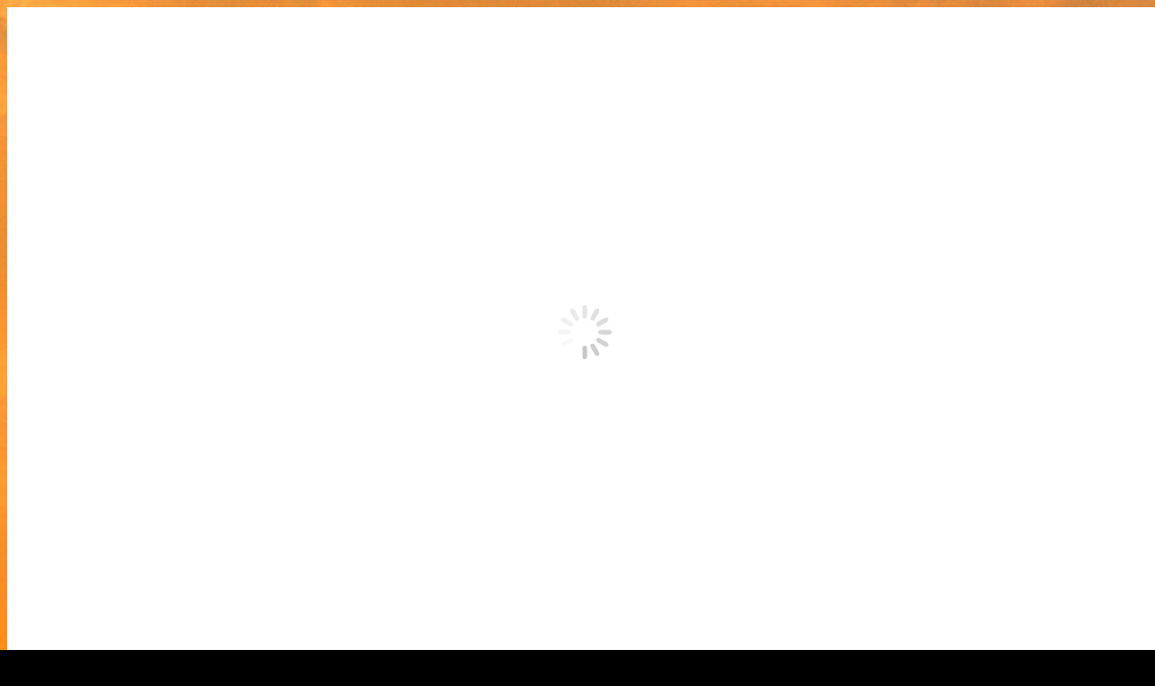

--- FILE ---
content_type: text/html; charset=UTF-8
request_url: https://www.missaghast.com/kalikenyo-rock-2017/19400398_452476371777986_6032383290809166272_o/
body_size: 11882
content:
<!DOCTYPE html>
<!--[if !(IE 6) | !(IE 7) | !(IE 8)  ]><!-->
<html lang="es" id="html" class="no-js">
<!--<![endif]-->
<head>
	<meta charset="UTF-8" />
		<meta name="viewport" content="width=device-width, initial-scale=1, maximum-scale=1, user-scalable=0">
		<meta name="theme-color" content="#000000"/>	<link rel="profile" href="https://gmpg.org/xfn/11" />
	<meta name='robots' content='index, follow, max-image-preview:large, max-snippet:-1, max-video-preview:-1' />

	<!-- This site is optimized with the Yoast SEO plugin v23.2 - https://yoast.com/wordpress/plugins/seo/ -->
	<title>19400398_452476371777986_6032383290809166272_o - Missaghast Fotografo en Barcelona</title>
	<link rel="canonical" href="https://www.missaghast.com/kalikenyo-rock-2017/19400398_452476371777986_6032383290809166272_o/" />
	<meta property="og:locale" content="es_ES" />
	<meta property="og:type" content="article" />
	<meta property="og:title" content="19400398_452476371777986_6032383290809166272_o - Missaghast Fotografo en Barcelona" />
	<meta property="og:url" content="https://www.missaghast.com/kalikenyo-rock-2017/19400398_452476371777986_6032383290809166272_o/" />
	<meta property="og:site_name" content="Missaghast Fotografo en Barcelona" />
	<meta property="article:publisher" content="https://www.facebook.com/missaghastphotography/" />
	<meta property="og:image" content="https://www.missaghast.com/kalikenyo-rock-2017/19400398_452476371777986_6032383290809166272_o" />
	<meta property="og:image:width" content="1026" />
	<meta property="og:image:height" content="684" />
	<meta property="og:image:type" content="image/jpeg" />
	<meta name="twitter:card" content="summary_large_image" />
	<script type="application/ld+json" class="yoast-schema-graph">{"@context":"https://schema.org","@graph":[{"@type":"WebPage","@id":"https://www.missaghast.com/kalikenyo-rock-2017/19400398_452476371777986_6032383290809166272_o/","url":"https://www.missaghast.com/kalikenyo-rock-2017/19400398_452476371777986_6032383290809166272_o/","name":"19400398_452476371777986_6032383290809166272_o - Missaghast Fotografo en Barcelona","isPartOf":{"@id":"https://www.missaghast.com/#website"},"primaryImageOfPage":{"@id":"https://www.missaghast.com/kalikenyo-rock-2017/19400398_452476371777986_6032383290809166272_o/#primaryimage"},"image":{"@id":"https://www.missaghast.com/kalikenyo-rock-2017/19400398_452476371777986_6032383290809166272_o/#primaryimage"},"thumbnailUrl":"https://www.missaghast.com/wp-content/uploads/2017/09/19400398_452476371777986_6032383290809166272_o.jpg","datePublished":"2017-09-08T12:37:34+00:00","dateModified":"2017-09-08T12:37:34+00:00","breadcrumb":{"@id":"https://www.missaghast.com/kalikenyo-rock-2017/19400398_452476371777986_6032383290809166272_o/#breadcrumb"},"inLanguage":"es","potentialAction":[{"@type":"ReadAction","target":["https://www.missaghast.com/kalikenyo-rock-2017/19400398_452476371777986_6032383290809166272_o/"]}]},{"@type":"ImageObject","inLanguage":"es","@id":"https://www.missaghast.com/kalikenyo-rock-2017/19400398_452476371777986_6032383290809166272_o/#primaryimage","url":"https://www.missaghast.com/wp-content/uploads/2017/09/19400398_452476371777986_6032383290809166272_o.jpg","contentUrl":"https://www.missaghast.com/wp-content/uploads/2017/09/19400398_452476371777986_6032383290809166272_o.jpg","width":1026,"height":684},{"@type":"BreadcrumbList","@id":"https://www.missaghast.com/kalikenyo-rock-2017/19400398_452476371777986_6032383290809166272_o/#breadcrumb","itemListElement":[{"@type":"ListItem","position":1,"name":"Portada","item":"https://www.missaghast.com/"},{"@type":"ListItem","position":2,"name":"KALIKENYO ROCK 2017","item":"https://www.missaghast.com/kalikenyo-rock-2017/"},{"@type":"ListItem","position":3,"name":"19400398_452476371777986_6032383290809166272_o"}]},{"@type":"WebSite","@id":"https://www.missaghast.com/#website","url":"https://www.missaghast.com/","name":"Missaghast Fotografo en Barcelona","description":"Fotógrafo profesional para todo tipo de book de fotos de rock, moda, productos, eventos, paisaje... en Barcelona","potentialAction":[{"@type":"SearchAction","target":{"@type":"EntryPoint","urlTemplate":"https://www.missaghast.com/?s={search_term_string}"},"query-input":"required name=search_term_string"}],"inLanguage":"es"}]}</script>
	<!-- / Yoast SEO plugin. -->


<link rel='dns-prefetch' href='//cdnjs.cloudflare.com' />
<link rel='dns-prefetch' href='//fonts.googleapis.com' />
<link rel="alternate" type="application/rss+xml" title="Missaghast Fotografo en Barcelona &raquo; Feed" href="https://www.missaghast.com/feed/" />
<link rel="alternate" type="application/rss+xml" title="Missaghast Fotografo en Barcelona &raquo; Feed de los comentarios" href="https://www.missaghast.com/comments/feed/" />
<link rel="alternate" type="application/rss+xml" title="Missaghast Fotografo en Barcelona &raquo; Comentario 19400398_452476371777986_6032383290809166272_o del feed" href="https://www.missaghast.com/kalikenyo-rock-2017/19400398_452476371777986_6032383290809166272_o/feed/" />
<script>
window._wpemojiSettings = {"baseUrl":"https:\/\/s.w.org\/images\/core\/emoji\/15.0.3\/72x72\/","ext":".png","svgUrl":"https:\/\/s.w.org\/images\/core\/emoji\/15.0.3\/svg\/","svgExt":".svg","source":{"concatemoji":"https:\/\/www.missaghast.com\/wp-includes\/js\/wp-emoji-release.min.js?ver=6.5.7"}};
/*! This file is auto-generated */
!function(i,n){var o,s,e;function c(e){try{var t={supportTests:e,timestamp:(new Date).valueOf()};sessionStorage.setItem(o,JSON.stringify(t))}catch(e){}}function p(e,t,n){e.clearRect(0,0,e.canvas.width,e.canvas.height),e.fillText(t,0,0);var t=new Uint32Array(e.getImageData(0,0,e.canvas.width,e.canvas.height).data),r=(e.clearRect(0,0,e.canvas.width,e.canvas.height),e.fillText(n,0,0),new Uint32Array(e.getImageData(0,0,e.canvas.width,e.canvas.height).data));return t.every(function(e,t){return e===r[t]})}function u(e,t,n){switch(t){case"flag":return n(e,"\ud83c\udff3\ufe0f\u200d\u26a7\ufe0f","\ud83c\udff3\ufe0f\u200b\u26a7\ufe0f")?!1:!n(e,"\ud83c\uddfa\ud83c\uddf3","\ud83c\uddfa\u200b\ud83c\uddf3")&&!n(e,"\ud83c\udff4\udb40\udc67\udb40\udc62\udb40\udc65\udb40\udc6e\udb40\udc67\udb40\udc7f","\ud83c\udff4\u200b\udb40\udc67\u200b\udb40\udc62\u200b\udb40\udc65\u200b\udb40\udc6e\u200b\udb40\udc67\u200b\udb40\udc7f");case"emoji":return!n(e,"\ud83d\udc26\u200d\u2b1b","\ud83d\udc26\u200b\u2b1b")}return!1}function f(e,t,n){var r="undefined"!=typeof WorkerGlobalScope&&self instanceof WorkerGlobalScope?new OffscreenCanvas(300,150):i.createElement("canvas"),a=r.getContext("2d",{willReadFrequently:!0}),o=(a.textBaseline="top",a.font="600 32px Arial",{});return e.forEach(function(e){o[e]=t(a,e,n)}),o}function t(e){var t=i.createElement("script");t.src=e,t.defer=!0,i.head.appendChild(t)}"undefined"!=typeof Promise&&(o="wpEmojiSettingsSupports",s=["flag","emoji"],n.supports={everything:!0,everythingExceptFlag:!0},e=new Promise(function(e){i.addEventListener("DOMContentLoaded",e,{once:!0})}),new Promise(function(t){var n=function(){try{var e=JSON.parse(sessionStorage.getItem(o));if("object"==typeof e&&"number"==typeof e.timestamp&&(new Date).valueOf()<e.timestamp+604800&&"object"==typeof e.supportTests)return e.supportTests}catch(e){}return null}();if(!n){if("undefined"!=typeof Worker&&"undefined"!=typeof OffscreenCanvas&&"undefined"!=typeof URL&&URL.createObjectURL&&"undefined"!=typeof Blob)try{var e="postMessage("+f.toString()+"("+[JSON.stringify(s),u.toString(),p.toString()].join(",")+"));",r=new Blob([e],{type:"text/javascript"}),a=new Worker(URL.createObjectURL(r),{name:"wpTestEmojiSupports"});return void(a.onmessage=function(e){c(n=e.data),a.terminate(),t(n)})}catch(e){}c(n=f(s,u,p))}t(n)}).then(function(e){for(var t in e)n.supports[t]=e[t],n.supports.everything=n.supports.everything&&n.supports[t],"flag"!==t&&(n.supports.everythingExceptFlag=n.supports.everythingExceptFlag&&n.supports[t]);n.supports.everythingExceptFlag=n.supports.everythingExceptFlag&&!n.supports.flag,n.DOMReady=!1,n.readyCallback=function(){n.DOMReady=!0}}).then(function(){return e}).then(function(){var e;n.supports.everything||(n.readyCallback(),(e=n.source||{}).concatemoji?t(e.concatemoji):e.wpemoji&&e.twemoji&&(t(e.twemoji),t(e.wpemoji)))}))}((window,document),window._wpemojiSettings);
</script>
<style id='wp-emoji-styles-inline-css'>

	img.wp-smiley, img.emoji {
		display: inline !important;
		border: none !important;
		box-shadow: none !important;
		height: 1em !important;
		width: 1em !important;
		margin: 0 0.07em !important;
		vertical-align: -0.1em !important;
		background: none !important;
		padding: 0 !important;
	}
</style>
<link rel='stylesheet' id='wp-block-library-css' href='https://www.missaghast.com/wp-includes/css/dist/block-library/style.min.css?ver=6.5.7' media='all' />
<style id='wp-block-library-theme-inline-css'>
.wp-block-audio figcaption{color:#555;font-size:13px;text-align:center}.is-dark-theme .wp-block-audio figcaption{color:#ffffffa6}.wp-block-audio{margin:0 0 1em}.wp-block-code{border:1px solid #ccc;border-radius:4px;font-family:Menlo,Consolas,monaco,monospace;padding:.8em 1em}.wp-block-embed figcaption{color:#555;font-size:13px;text-align:center}.is-dark-theme .wp-block-embed figcaption{color:#ffffffa6}.wp-block-embed{margin:0 0 1em}.blocks-gallery-caption{color:#555;font-size:13px;text-align:center}.is-dark-theme .blocks-gallery-caption{color:#ffffffa6}.wp-block-image figcaption{color:#555;font-size:13px;text-align:center}.is-dark-theme .wp-block-image figcaption{color:#ffffffa6}.wp-block-image{margin:0 0 1em}.wp-block-pullquote{border-bottom:4px solid;border-top:4px solid;color:currentColor;margin-bottom:1.75em}.wp-block-pullquote cite,.wp-block-pullquote footer,.wp-block-pullquote__citation{color:currentColor;font-size:.8125em;font-style:normal;text-transform:uppercase}.wp-block-quote{border-left:.25em solid;margin:0 0 1.75em;padding-left:1em}.wp-block-quote cite,.wp-block-quote footer{color:currentColor;font-size:.8125em;font-style:normal;position:relative}.wp-block-quote.has-text-align-right{border-left:none;border-right:.25em solid;padding-left:0;padding-right:1em}.wp-block-quote.has-text-align-center{border:none;padding-left:0}.wp-block-quote.is-large,.wp-block-quote.is-style-large,.wp-block-quote.is-style-plain{border:none}.wp-block-search .wp-block-search__label{font-weight:700}.wp-block-search__button{border:1px solid #ccc;padding:.375em .625em}:where(.wp-block-group.has-background){padding:1.25em 2.375em}.wp-block-separator.has-css-opacity{opacity:.4}.wp-block-separator{border:none;border-bottom:2px solid;margin-left:auto;margin-right:auto}.wp-block-separator.has-alpha-channel-opacity{opacity:1}.wp-block-separator:not(.is-style-wide):not(.is-style-dots){width:100px}.wp-block-separator.has-background:not(.is-style-dots){border-bottom:none;height:1px}.wp-block-separator.has-background:not(.is-style-wide):not(.is-style-dots){height:2px}.wp-block-table{margin:0 0 1em}.wp-block-table td,.wp-block-table th{word-break:normal}.wp-block-table figcaption{color:#555;font-size:13px;text-align:center}.is-dark-theme .wp-block-table figcaption{color:#ffffffa6}.wp-block-video figcaption{color:#555;font-size:13px;text-align:center}.is-dark-theme .wp-block-video figcaption{color:#ffffffa6}.wp-block-video{margin:0 0 1em}.wp-block-template-part.has-background{margin-bottom:0;margin-top:0;padding:1.25em 2.375em}
</style>
<style id='classic-theme-styles-inline-css'>
/*! This file is auto-generated */
.wp-block-button__link{color:#fff;background-color:#32373c;border-radius:9999px;box-shadow:none;text-decoration:none;padding:calc(.667em + 2px) calc(1.333em + 2px);font-size:1.125em}.wp-block-file__button{background:#32373c;color:#fff;text-decoration:none}
</style>
<style id='global-styles-inline-css'>
body{--wp--preset--color--black: #000000;--wp--preset--color--cyan-bluish-gray: #abb8c3;--wp--preset--color--white: #FFF;--wp--preset--color--pale-pink: #f78da7;--wp--preset--color--vivid-red: #cf2e2e;--wp--preset--color--luminous-vivid-orange: #ff6900;--wp--preset--color--luminous-vivid-amber: #fcb900;--wp--preset--color--light-green-cyan: #7bdcb5;--wp--preset--color--vivid-green-cyan: #00d084;--wp--preset--color--pale-cyan-blue: #8ed1fc;--wp--preset--color--vivid-cyan-blue: #0693e3;--wp--preset--color--vivid-purple: #9b51e0;--wp--preset--color--accent: #000000;--wp--preset--color--dark-gray: #111;--wp--preset--color--light-gray: #767676;--wp--preset--gradient--vivid-cyan-blue-to-vivid-purple: linear-gradient(135deg,rgba(6,147,227,1) 0%,rgb(155,81,224) 100%);--wp--preset--gradient--light-green-cyan-to-vivid-green-cyan: linear-gradient(135deg,rgb(122,220,180) 0%,rgb(0,208,130) 100%);--wp--preset--gradient--luminous-vivid-amber-to-luminous-vivid-orange: linear-gradient(135deg,rgba(252,185,0,1) 0%,rgba(255,105,0,1) 100%);--wp--preset--gradient--luminous-vivid-orange-to-vivid-red: linear-gradient(135deg,rgba(255,105,0,1) 0%,rgb(207,46,46) 100%);--wp--preset--gradient--very-light-gray-to-cyan-bluish-gray: linear-gradient(135deg,rgb(238,238,238) 0%,rgb(169,184,195) 100%);--wp--preset--gradient--cool-to-warm-spectrum: linear-gradient(135deg,rgb(74,234,220) 0%,rgb(151,120,209) 20%,rgb(207,42,186) 40%,rgb(238,44,130) 60%,rgb(251,105,98) 80%,rgb(254,248,76) 100%);--wp--preset--gradient--blush-light-purple: linear-gradient(135deg,rgb(255,206,236) 0%,rgb(152,150,240) 100%);--wp--preset--gradient--blush-bordeaux: linear-gradient(135deg,rgb(254,205,165) 0%,rgb(254,45,45) 50%,rgb(107,0,62) 100%);--wp--preset--gradient--luminous-dusk: linear-gradient(135deg,rgb(255,203,112) 0%,rgb(199,81,192) 50%,rgb(65,88,208) 100%);--wp--preset--gradient--pale-ocean: linear-gradient(135deg,rgb(255,245,203) 0%,rgb(182,227,212) 50%,rgb(51,167,181) 100%);--wp--preset--gradient--electric-grass: linear-gradient(135deg,rgb(202,248,128) 0%,rgb(113,206,126) 100%);--wp--preset--gradient--midnight: linear-gradient(135deg,rgb(2,3,129) 0%,rgb(40,116,252) 100%);--wp--preset--font-size--small: 13px;--wp--preset--font-size--medium: 20px;--wp--preset--font-size--large: 36px;--wp--preset--font-size--x-large: 42px;--wp--preset--spacing--20: 0.44rem;--wp--preset--spacing--30: 0.67rem;--wp--preset--spacing--40: 1rem;--wp--preset--spacing--50: 1.5rem;--wp--preset--spacing--60: 2.25rem;--wp--preset--spacing--70: 3.38rem;--wp--preset--spacing--80: 5.06rem;--wp--preset--shadow--natural: 6px 6px 9px rgba(0, 0, 0, 0.2);--wp--preset--shadow--deep: 12px 12px 50px rgba(0, 0, 0, 0.4);--wp--preset--shadow--sharp: 6px 6px 0px rgba(0, 0, 0, 0.2);--wp--preset--shadow--outlined: 6px 6px 0px -3px rgba(255, 255, 255, 1), 6px 6px rgba(0, 0, 0, 1);--wp--preset--shadow--crisp: 6px 6px 0px rgba(0, 0, 0, 1);}:where(.is-layout-flex){gap: 0.5em;}:where(.is-layout-grid){gap: 0.5em;}body .is-layout-flex{display: flex;}body .is-layout-flex{flex-wrap: wrap;align-items: center;}body .is-layout-flex > *{margin: 0;}body .is-layout-grid{display: grid;}body .is-layout-grid > *{margin: 0;}:where(.wp-block-columns.is-layout-flex){gap: 2em;}:where(.wp-block-columns.is-layout-grid){gap: 2em;}:where(.wp-block-post-template.is-layout-flex){gap: 1.25em;}:where(.wp-block-post-template.is-layout-grid){gap: 1.25em;}.has-black-color{color: var(--wp--preset--color--black) !important;}.has-cyan-bluish-gray-color{color: var(--wp--preset--color--cyan-bluish-gray) !important;}.has-white-color{color: var(--wp--preset--color--white) !important;}.has-pale-pink-color{color: var(--wp--preset--color--pale-pink) !important;}.has-vivid-red-color{color: var(--wp--preset--color--vivid-red) !important;}.has-luminous-vivid-orange-color{color: var(--wp--preset--color--luminous-vivid-orange) !important;}.has-luminous-vivid-amber-color{color: var(--wp--preset--color--luminous-vivid-amber) !important;}.has-light-green-cyan-color{color: var(--wp--preset--color--light-green-cyan) !important;}.has-vivid-green-cyan-color{color: var(--wp--preset--color--vivid-green-cyan) !important;}.has-pale-cyan-blue-color{color: var(--wp--preset--color--pale-cyan-blue) !important;}.has-vivid-cyan-blue-color{color: var(--wp--preset--color--vivid-cyan-blue) !important;}.has-vivid-purple-color{color: var(--wp--preset--color--vivid-purple) !important;}.has-black-background-color{background-color: var(--wp--preset--color--black) !important;}.has-cyan-bluish-gray-background-color{background-color: var(--wp--preset--color--cyan-bluish-gray) !important;}.has-white-background-color{background-color: var(--wp--preset--color--white) !important;}.has-pale-pink-background-color{background-color: var(--wp--preset--color--pale-pink) !important;}.has-vivid-red-background-color{background-color: var(--wp--preset--color--vivid-red) !important;}.has-luminous-vivid-orange-background-color{background-color: var(--wp--preset--color--luminous-vivid-orange) !important;}.has-luminous-vivid-amber-background-color{background-color: var(--wp--preset--color--luminous-vivid-amber) !important;}.has-light-green-cyan-background-color{background-color: var(--wp--preset--color--light-green-cyan) !important;}.has-vivid-green-cyan-background-color{background-color: var(--wp--preset--color--vivid-green-cyan) !important;}.has-pale-cyan-blue-background-color{background-color: var(--wp--preset--color--pale-cyan-blue) !important;}.has-vivid-cyan-blue-background-color{background-color: var(--wp--preset--color--vivid-cyan-blue) !important;}.has-vivid-purple-background-color{background-color: var(--wp--preset--color--vivid-purple) !important;}.has-black-border-color{border-color: var(--wp--preset--color--black) !important;}.has-cyan-bluish-gray-border-color{border-color: var(--wp--preset--color--cyan-bluish-gray) !important;}.has-white-border-color{border-color: var(--wp--preset--color--white) !important;}.has-pale-pink-border-color{border-color: var(--wp--preset--color--pale-pink) !important;}.has-vivid-red-border-color{border-color: var(--wp--preset--color--vivid-red) !important;}.has-luminous-vivid-orange-border-color{border-color: var(--wp--preset--color--luminous-vivid-orange) !important;}.has-luminous-vivid-amber-border-color{border-color: var(--wp--preset--color--luminous-vivid-amber) !important;}.has-light-green-cyan-border-color{border-color: var(--wp--preset--color--light-green-cyan) !important;}.has-vivid-green-cyan-border-color{border-color: var(--wp--preset--color--vivid-green-cyan) !important;}.has-pale-cyan-blue-border-color{border-color: var(--wp--preset--color--pale-cyan-blue) !important;}.has-vivid-cyan-blue-border-color{border-color: var(--wp--preset--color--vivid-cyan-blue) !important;}.has-vivid-purple-border-color{border-color: var(--wp--preset--color--vivid-purple) !important;}.has-vivid-cyan-blue-to-vivid-purple-gradient-background{background: var(--wp--preset--gradient--vivid-cyan-blue-to-vivid-purple) !important;}.has-light-green-cyan-to-vivid-green-cyan-gradient-background{background: var(--wp--preset--gradient--light-green-cyan-to-vivid-green-cyan) !important;}.has-luminous-vivid-amber-to-luminous-vivid-orange-gradient-background{background: var(--wp--preset--gradient--luminous-vivid-amber-to-luminous-vivid-orange) !important;}.has-luminous-vivid-orange-to-vivid-red-gradient-background{background: var(--wp--preset--gradient--luminous-vivid-orange-to-vivid-red) !important;}.has-very-light-gray-to-cyan-bluish-gray-gradient-background{background: var(--wp--preset--gradient--very-light-gray-to-cyan-bluish-gray) !important;}.has-cool-to-warm-spectrum-gradient-background{background: var(--wp--preset--gradient--cool-to-warm-spectrum) !important;}.has-blush-light-purple-gradient-background{background: var(--wp--preset--gradient--blush-light-purple) !important;}.has-blush-bordeaux-gradient-background{background: var(--wp--preset--gradient--blush-bordeaux) !important;}.has-luminous-dusk-gradient-background{background: var(--wp--preset--gradient--luminous-dusk) !important;}.has-pale-ocean-gradient-background{background: var(--wp--preset--gradient--pale-ocean) !important;}.has-electric-grass-gradient-background{background: var(--wp--preset--gradient--electric-grass) !important;}.has-midnight-gradient-background{background: var(--wp--preset--gradient--midnight) !important;}.has-small-font-size{font-size: var(--wp--preset--font-size--small) !important;}.has-medium-font-size{font-size: var(--wp--preset--font-size--medium) !important;}.has-large-font-size{font-size: var(--wp--preset--font-size--large) !important;}.has-x-large-font-size{font-size: var(--wp--preset--font-size--x-large) !important;}
.wp-block-navigation a:where(:not(.wp-element-button)){color: inherit;}
:where(.wp-block-post-template.is-layout-flex){gap: 1.25em;}:where(.wp-block-post-template.is-layout-grid){gap: 1.25em;}
:where(.wp-block-columns.is-layout-flex){gap: 2em;}:where(.wp-block-columns.is-layout-grid){gap: 2em;}
.wp-block-pullquote{font-size: 1.5em;line-height: 1.6;}
</style>
<link rel='stylesheet' id='arve-main-css' href='https://www.missaghast.com/wp-content/plugins/advanced-responsive-video-embedder/build/main.css?ver=a2e3e8488d9dd3229f145053c8f03dae' media='all' />
<link rel='stylesheet' id='contact-form-7-css' href='https://www.missaghast.com/wp-content/plugins/contact-form-7/includes/css/styles.css?ver=6.0.6' media='all' />
<link rel='stylesheet' id='go-pricing-styles-css' href='https://www.missaghast.com/wp-content/plugins/go_pricing/assets/css/go_pricing_styles.css?ver=3.4' media='all' />
<link rel='stylesheet' id='the7-font-css' href='https://www.missaghast.com/wp-content/themes/dt-the7/fonts/icomoon-the7-font/icomoon-the7-font.min.css?ver=11.15.0' media='all' />
<link rel='stylesheet' id='the7-awesome-fonts-css' href='https://www.missaghast.com/wp-content/themes/dt-the7/fonts/FontAwesome/css/all.min.css?ver=11.15.0' media='all' />
<link rel='stylesheet' id='the7-Defaults-css' href='https://www.missaghast.com/wp-content/uploads/smile_fonts/Defaults/Defaults.css?ver=6.5.7' media='all' />
<link rel='stylesheet' id='the7-icomoon-icomoonfree-16x16-css' href='https://www.missaghast.com/wp-content/uploads/smile_fonts/icomoon-icomoonfree-16x16/icomoon-icomoonfree-16x16.css?ver=6.5.7' media='all' />
<link rel='stylesheet' id='the7-icomoon-material-24x24-css' href='https://www.missaghast.com/wp-content/uploads/smile_fonts/icomoon-material-24x24/icomoon-material-24x24.css?ver=6.5.7' media='all' />
<link rel='stylesheet' id='the7-icomoon-free-social-contact-16x16-css' href='https://www.missaghast.com/wp-content/uploads/smile_fonts/icomoon-free-social-contact-16x16/icomoon-free-social-contact-16x16.css?ver=6.5.7' media='all' />
<link rel='stylesheet' id='dt-web-fonts-css' href='https://fonts.googleapis.com/css?family=Roboto:400,500,600,700%7CHind:400,600,700%7COpen+Sans:400,600,700%7CPoppins:400,600,700,800,900' media='all' />
<link rel='stylesheet' id='dt-main-css' href='https://www.missaghast.com/wp-content/themes/dt-the7/css/main.min.css?ver=11.15.0' media='all' />
<style id='dt-main-inline-css'>
body #load {
  display: block;
  height: 100%;
  overflow: hidden;
  position: fixed;
  width: 100%;
  z-index: 9901;
  opacity: 1;
  visibility: visible;
  transition: all .35s ease-out;
}
.load-wrap {
  width: 100%;
  height: 100%;
  background-position: center center;
  background-repeat: no-repeat;
  text-align: center;
  display: -ms-flexbox;
  display: -ms-flex;
  display: flex;
  -ms-align-items: center;
  -ms-flex-align: center;
  align-items: center;
  -ms-flex-flow: column wrap;
  flex-flow: column wrap;
  -ms-flex-pack: center;
  -ms-justify-content: center;
  justify-content: center;
}
.load-wrap > svg {
  position: absolute;
  top: 50%;
  left: 50%;
  transform: translate(-50%,-50%);
}
#load {
  background: var(--the7-elementor-beautiful-loading-bg,#ffffff);
  --the7-beautiful-spinner-color2: var(--the7-beautiful-spinner-color,#c4c4c4);
}

</style>
<link rel='stylesheet' id='the7-custom-scrollbar-css' href='https://www.missaghast.com/wp-content/themes/dt-the7/lib/custom-scrollbar/custom-scrollbar.min.css?ver=11.15.0' media='all' />
<link rel='stylesheet' id='the7-wpbakery-css' href='https://www.missaghast.com/wp-content/themes/dt-the7/css/wpbakery.min.css?ver=11.15.0' media='all' />
<link rel='stylesheet' id='the7-core-css' href='https://www.missaghast.com/wp-content/plugins/dt-the7-core/assets/css/post-type.min.css?ver=2.7.10' media='all' />
<link rel='stylesheet' id='the7-css-vars-css' href='https://www.missaghast.com/wp-content/uploads/the7-css/css-vars.css?ver=1cee761c6c39' media='all' />
<link rel='stylesheet' id='dt-custom-css' href='https://www.missaghast.com/wp-content/uploads/the7-css/custom.css?ver=1cee761c6c39' media='all' />
<link rel='stylesheet' id='dt-media-css' href='https://www.missaghast.com/wp-content/uploads/the7-css/media.css?ver=1cee761c6c39' media='all' />
<link rel='stylesheet' id='the7-mega-menu-css' href='https://www.missaghast.com/wp-content/uploads/the7-css/mega-menu.css?ver=1cee761c6c39' media='all' />
<link rel='stylesheet' id='the7-elements-albums-portfolio-css' href='https://www.missaghast.com/wp-content/uploads/the7-css/the7-elements-albums-portfolio.css?ver=1cee761c6c39' media='all' />
<link rel='stylesheet' id='the7-elements-css' href='https://www.missaghast.com/wp-content/uploads/the7-css/post-type-dynamic.css?ver=1cee761c6c39' media='all' />
<link rel='stylesheet' id='style-css' href='https://www.missaghast.com/wp-content/themes/dt-the7/style.css?ver=11.15.0' media='all' />
<script src="https://www.missaghast.com/wp-includes/js/jquery/jquery.min.js?ver=3.7.1" id="jquery-core-js"></script>
<script src="https://www.missaghast.com/wp-includes/js/jquery/jquery-migrate.min.js?ver=3.4.1" id="jquery-migrate-js"></script>
<script async="async" src="https://www.missaghast.com/wp-content/plugins/advanced-responsive-video-embedder/build/main.js?ver=a2e3e8488d9dd3229f145053c8f03dae" id="arve-main-js"></script>
<script id="gw-tweenmax-js-before">
var oldGS=window.GreenSockGlobals,oldGSQueue=window._gsQueue,oldGSDefine=window._gsDefine;window._gsDefine=null;delete(window._gsDefine);var gwGS=window.GreenSockGlobals={};
</script>
<script src="https://cdnjs.cloudflare.com/ajax/libs/gsap/1.11.2/TweenMax.min.js" id="gw-tweenmax-js"></script>
<script id="gw-tweenmax-js-after">
try{window.GreenSockGlobals=null;window._gsQueue=null;window._gsDefine=null;delete(window.GreenSockGlobals);delete(window._gsQueue);delete(window._gsDefine);window.GreenSockGlobals=oldGS;window._gsQueue=oldGSQueue;window._gsDefine=oldGSDefine;}catch(e){}
</script>
<script id="dt-above-fold-js-extra">
var dtLocal = {"themeUrl":"https:\/\/www.missaghast.com\/wp-content\/themes\/dt-the7","passText":"To view this protected post, enter the password below:","moreButtonText":{"loading":"Loading...","loadMore":"Load more"},"postID":"1941","ajaxurl":"https:\/\/www.missaghast.com\/wp-admin\/admin-ajax.php","REST":{"baseUrl":"https:\/\/www.missaghast.com\/wp-json\/the7\/v1","endpoints":{"sendMail":"\/send-mail"}},"contactMessages":{"required":"One or more fields have an error. Please check and try again.","terms":"Please accept the privacy policy.","fillTheCaptchaError":"Please, fill the captcha."},"captchaSiteKey":"6LcL8LoUAAAAAAhckNpWVeBfQPFF9eDg_8aEkF06","ajaxNonce":"daa4ccf5a7","pageData":"","themeSettings":{"smoothScroll":"off","lazyLoading":false,"desktopHeader":{"height":0},"ToggleCaptionEnabled":"disabled","ToggleCaption":"Navigation","floatingHeader":{"showAfter":10,"showMenu":true,"height":80,"logo":{"showLogo":true,"html":"<img class=\" preload-me\" src=\"https:\/\/www.missaghast.com\/wp-content\/uploads\/2019\/09\/missaghast-blanco-transparente-copia-3.png\" srcset=\"https:\/\/www.missaghast.com\/wp-content\/uploads\/2019\/09\/missaghast-blanco-transparente-copia-3.png 100w\" width=\"100\" height=\"100\"   sizes=\"100px\" alt=\"Missaghast Fotografo en Barcelona\" \/>","url":"https:\/\/www.missaghast.com\/"}},"topLine":{"floatingTopLine":{"logo":{"showLogo":false,"html":""}}},"mobileHeader":{"firstSwitchPoint":990,"secondSwitchPoint":0,"firstSwitchPointHeight":66,"secondSwitchPointHeight":40,"mobileToggleCaptionEnabled":"disabled","mobileToggleCaption":"Menu"},"stickyMobileHeaderFirstSwitch":{"logo":{"html":"<img class=\" preload-me\" src=\"https:\/\/www.missaghast.com\/wp-content\/uploads\/2019\/09\/missaghast-blanco-transparente-copia-3.png\" srcset=\"https:\/\/www.missaghast.com\/wp-content\/uploads\/2019\/09\/missaghast-blanco-transparente-copia-3.png 100w\" width=\"100\" height=\"100\"   sizes=\"100px\" alt=\"Missaghast Fotografo en Barcelona\" \/>"}},"stickyMobileHeaderSecondSwitch":{"logo":{"html":"<img class=\" preload-me\" src=\"https:\/\/www.missaghast.com\/wp-content\/uploads\/2019\/09\/missaghast-blanco-transparente-copia-3.png\" srcset=\"https:\/\/www.missaghast.com\/wp-content\/uploads\/2019\/09\/missaghast-blanco-transparente-copia-3.png 100w\" width=\"100\" height=\"100\"   sizes=\"100px\" alt=\"Missaghast Fotografo en Barcelona\" \/>"}},"sidebar":{"switchPoint":0},"boxedWidth":"1280px"},"VCMobileScreenWidth":"778"};
var dtShare = {"shareButtonText":{"facebook":"Share on Facebook","twitter":"Share on X","pinterest":"Pin it","linkedin":"Share on Linkedin","whatsapp":"Share on Whatsapp"},"overlayOpacity":"85"};
</script>
<script src="https://www.missaghast.com/wp-content/themes/dt-the7/js/above-the-fold.min.js?ver=11.15.0" id="dt-above-fold-js"></script>
<script></script><link rel="https://api.w.org/" href="https://www.missaghast.com/wp-json/" /><link rel="alternate" type="application/json" href="https://www.missaghast.com/wp-json/wp/v2/media/1941" /><link rel="EditURI" type="application/rsd+xml" title="RSD" href="https://www.missaghast.com/xmlrpc.php?rsd" />
<meta name="generator" content="WordPress 6.5.7" />
<link rel='shortlink' href='https://www.missaghast.com/?p=1941' />
<link rel="alternate" type="application/json+oembed" href="https://www.missaghast.com/wp-json/oembed/1.0/embed?url=https%3A%2F%2Fwww.missaghast.com%2Fkalikenyo-rock-2017%2F19400398_452476371777986_6032383290809166272_o%2F" />
<link rel="alternate" type="text/xml+oembed" href="https://www.missaghast.com/wp-json/oembed/1.0/embed?url=https%3A%2F%2Fwww.missaghast.com%2Fkalikenyo-rock-2017%2F19400398_452476371777986_6032383290809166272_o%2F&#038;format=xml" />
<style>[class*=" icon-oc-"],[class^=icon-oc-]{speak:none;font-style:normal;font-weight:400;font-variant:normal;text-transform:none;line-height:1;-webkit-font-smoothing:antialiased;-moz-osx-font-smoothing:grayscale}.icon-oc-one-com-white-32px-fill:before{content:"901"}.icon-oc-one-com:before{content:"900"}#one-com-icon,.toplevel_page_onecom-wp .wp-menu-image{speak:none;display:flex;align-items:center;justify-content:center;text-transform:none;line-height:1;-webkit-font-smoothing:antialiased;-moz-osx-font-smoothing:grayscale}.onecom-wp-admin-bar-item>a,.toplevel_page_onecom-wp>.wp-menu-name{font-size:16px;font-weight:400;line-height:1}.toplevel_page_onecom-wp>.wp-menu-name img{width:69px;height:9px;}.wp-submenu-wrap.wp-submenu>.wp-submenu-head>img{width:88px;height:auto}.onecom-wp-admin-bar-item>a img{height:7px!important}.onecom-wp-admin-bar-item>a img,.toplevel_page_onecom-wp>.wp-menu-name img{opacity:.8}.onecom-wp-admin-bar-item.hover>a img,.toplevel_page_onecom-wp.wp-has-current-submenu>.wp-menu-name img,li.opensub>a.toplevel_page_onecom-wp>.wp-menu-name img{opacity:1}#one-com-icon:before,.onecom-wp-admin-bar-item>a:before,.toplevel_page_onecom-wp>.wp-menu-image:before{content:'';position:static!important;background-color:rgba(240,245,250,.4);border-radius:102px;width:18px;height:18px;padding:0!important}.onecom-wp-admin-bar-item>a:before{width:14px;height:14px}.onecom-wp-admin-bar-item.hover>a:before,.toplevel_page_onecom-wp.opensub>a>.wp-menu-image:before,.toplevel_page_onecom-wp.wp-has-current-submenu>.wp-menu-image:before{background-color:#76b82a}.onecom-wp-admin-bar-item>a{display:inline-flex!important;align-items:center;justify-content:center}#one-com-logo-wrapper{font-size:4em}#one-com-icon{vertical-align:middle}.imagify-welcome{display:none !important;}</style><style>.recentcomments a{display:inline !important;padding:0 !important;margin:0 !important;}</style><meta name="generator" content="Powered by WPBakery Page Builder - drag and drop page builder for WordPress."/>
<script type="text/javascript" id="the7-loader-script">
document.addEventListener("DOMContentLoaded", function(event) {
	var load = document.getElementById("load");
	if(!load.classList.contains('loader-removed')){
		var removeLoading = setTimeout(function() {
			load.className += " loader-removed";
		}, 300);
	}
});
</script>
		<link rel="icon" href="https://www.missaghast.com/wp-content/uploads/2017/01/cropped-logo-star-32x32.jpg" sizes="32x32" />
<link rel="icon" href="https://www.missaghast.com/wp-content/uploads/2017/01/cropped-logo-star-192x192.jpg" sizes="192x192" />
<link rel="apple-touch-icon" href="https://www.missaghast.com/wp-content/uploads/2017/01/cropped-logo-star-180x180.jpg" />
<meta name="msapplication-TileImage" content="https://www.missaghast.com/wp-content/uploads/2017/01/cropped-logo-star-270x270.jpg" />
<noscript><style> .wpb_animate_when_almost_visible { opacity: 1; }</style></noscript><script src="https://www.google.com/recaptcha/api.js" async defer></script></head>
<body data-rsssl=1 id="the7-body" class="attachment attachment-template-default single single-attachment postid-1941 attachmentid-1941 attachment-jpeg wp-embed-responsive the7-core-ver-2.7.10 dt-responsive-on right-mobile-menu-close-icon ouside-menu-close-icon mobile-hamburger-close-bg-enable mobile-hamburger-close-bg-hover-enable  fade-medium-mobile-menu-close-icon fade-medium-menu-close-icon srcset-enabled btn-flat custom-btn-color custom-btn-hover-color phantom-sticky phantom-disable-decoration phantom-custom-logo-on floating-mobile-menu-icon top-header first-switch-logo-left first-switch-menu-right second-switch-logo-left second-switch-menu-right right-mobile-menu inline-message-style the7-ver-11.15.0 dt-fa-compatibility wpb-js-composer js-comp-ver-7.8 vc_responsive">
<!-- The7 11.15.0 -->
<div id="load" class="spinner-loader">
	<div class="load-wrap"><style type="text/css">
    [class*="the7-spinner-animate-"]{
        animation: spinner-animation 1s cubic-bezier(1,1,1,1) infinite;
        x:46.5px;
        y:40px;
        width:7px;
        height:20px;
        fill:var(--the7-beautiful-spinner-color2);
        opacity: 0.2;
    }
    .the7-spinner-animate-2{
        animation-delay: 0.083s;
    }
    .the7-spinner-animate-3{
        animation-delay: 0.166s;
    }
    .the7-spinner-animate-4{
         animation-delay: 0.25s;
    }
    .the7-spinner-animate-5{
         animation-delay: 0.33s;
    }
    .the7-spinner-animate-6{
         animation-delay: 0.416s;
    }
    .the7-spinner-animate-7{
         animation-delay: 0.5s;
    }
    .the7-spinner-animate-8{
         animation-delay: 0.58s;
    }
    .the7-spinner-animate-9{
         animation-delay: 0.666s;
    }
    .the7-spinner-animate-10{
         animation-delay: 0.75s;
    }
    .the7-spinner-animate-11{
        animation-delay: 0.83s;
    }
    .the7-spinner-animate-12{
        animation-delay: 0.916s;
    }
    @keyframes spinner-animation{
        from {
            opacity: 1;
        }
        to{
            opacity: 0;
        }
    }
</style>
<svg width="75px" height="75px" xmlns="http://www.w3.org/2000/svg" viewBox="0 0 100 100" preserveAspectRatio="xMidYMid">
	<rect class="the7-spinner-animate-1" rx="5" ry="5" transform="rotate(0 50 50) translate(0 -30)"></rect>
	<rect class="the7-spinner-animate-2" rx="5" ry="5" transform="rotate(30 50 50) translate(0 -30)"></rect>
	<rect class="the7-spinner-animate-3" rx="5" ry="5" transform="rotate(60 50 50) translate(0 -30)"></rect>
	<rect class="the7-spinner-animate-4" rx="5" ry="5" transform="rotate(90 50 50) translate(0 -30)"></rect>
	<rect class="the7-spinner-animate-5" rx="5" ry="5" transform="rotate(120 50 50) translate(0 -30)"></rect>
	<rect class="the7-spinner-animate-6" rx="5" ry="5" transform="rotate(150 50 50) translate(0 -30)"></rect>
	<rect class="the7-spinner-animate-7" rx="5" ry="5" transform="rotate(180 50 50) translate(0 -30)"></rect>
	<rect class="the7-spinner-animate-8" rx="5" ry="5" transform="rotate(210 50 50) translate(0 -30)"></rect>
	<rect class="the7-spinner-animate-9" rx="5" ry="5" transform="rotate(240 50 50) translate(0 -30)"></rect>
	<rect class="the7-spinner-animate-10" rx="5" ry="5" transform="rotate(270 50 50) translate(0 -30)"></rect>
	<rect class="the7-spinner-animate-11" rx="5" ry="5" transform="rotate(300 50 50) translate(0 -30)"></rect>
	<rect class="the7-spinner-animate-12" rx="5" ry="5" transform="rotate(330 50 50) translate(0 -30)"></rect>
</svg></div>
</div>
<div id="page" >
	<a class="skip-link screen-reader-text" href="#content">Skip to content</a>

<div class="masthead inline-header center widgets shadow-mobile-header-decoration medium-mobile-menu-icon show-sub-menu-on-hover"  role="banner">

	<div class="top-bar full-width-line top-bar-empty top-bar-line-hide">
	<div class="top-bar-bg" ></div>
	<div class="mini-widgets left-widgets"></div><div class="mini-widgets right-widgets"></div></div>

	<header class="header-bar">

		<div class="branding">
	<div id="site-title" class="assistive-text">Missaghast Fotografo en Barcelona</div>
	<div id="site-description" class="assistive-text">Fotógrafo profesional para todo tipo de book de fotos de rock, moda, productos, eventos, paisaje&#8230; en Barcelona</div>
	<a class="" href="https://www.missaghast.com/"><img class=" preload-me" src="https://www.missaghast.com/wp-content/uploads/2019/09/missaghast-blanco-transparente-copia-3.png" srcset="https://www.missaghast.com/wp-content/uploads/2019/09/missaghast-blanco-transparente-copia-3.png 100w" width="100" height="100"   sizes="100px" alt="Missaghast Fotografo en Barcelona" /></a></div>

		<ul id="primary-menu" class="main-nav outside-item-custom-margin"><li class="menu-item menu-item-type-custom menu-item-object-custom menu-item-home menu-item-36214 first depth-0"><a href='https://www.missaghast.com/#!/up' data-level='1'><span class="menu-item-text"><span class="menu-text">Inicio</span></span></a></li> <li class="menu-item menu-item-type-custom menu-item-object-custom menu-item-home menu-item-36217 depth-0"><a href='https://www.missaghast.com/#!/portfolio' data-level='1'><span class="menu-item-text"><span class="menu-text">Portfolio</span></span></a></li> <li class="menu-item menu-item-type-post_type menu-item-object-page menu-item-37107 depth-0"><a href='https://www.missaghast.com/video-2/' data-level='1'><span class="menu-item-text"><span class="menu-text">VIDEO</span></span></a></li> <li class="menu-item menu-item-type-custom menu-item-object-custom menu-item-home menu-item-36216 depth-0"><a href='https://www.missaghast.com/#!/quienessomos' data-level='1'><span class="menu-item-text"><span class="menu-text">Quiénes Somos</span></span></a></li> <li class="menu-item menu-item-type-custom menu-item-object-custom menu-item-home menu-item-36215 depth-0"><a href='https://www.missaghast.com/#!/servicios' data-level='1'><span class="menu-item-text"><span class="menu-text">Servicios</span></span></a></li> <li class="menu-item menu-item-type-custom menu-item-object-custom menu-item-home menu-item-36220 depth-0"><a href='https://www.missaghast.com/#!/contact' data-level='1'><span class="menu-item-text"><span class="menu-text">Contacto</span></span></a></li> <li class="menu-item menu-item-type-custom menu-item-object-custom menu-item-home menu-item-36219 last depth-0"><a href='https://www.missaghast.com/#!/blog' data-level='1'><span class="menu-item-text"><span class="menu-text">Blog</span></span></a></li> </ul>
		<div class="mini-widgets"></div>
	</header>

</div>
<div role="navigation" class="dt-mobile-header mobile-menu-show-divider">
	<div class="dt-close-mobile-menu-icon"><div class="close-line-wrap"><span class="close-line"></span><span class="close-line"></span><span class="close-line"></span></div></div>	<ul id="mobile-menu" class="mobile-main-nav">
		<li class="menu-item menu-item-type-custom menu-item-object-custom menu-item-home menu-item-36214 first depth-0"><a href='https://www.missaghast.com/#!/up' data-level='1'><span class="menu-item-text"><span class="menu-text">Inicio</span></span></a></li> <li class="menu-item menu-item-type-custom menu-item-object-custom menu-item-home menu-item-36217 depth-0"><a href='https://www.missaghast.com/#!/portfolio' data-level='1'><span class="menu-item-text"><span class="menu-text">Portfolio</span></span></a></li> <li class="menu-item menu-item-type-post_type menu-item-object-page menu-item-37107 depth-0"><a href='https://www.missaghast.com/video-2/' data-level='1'><span class="menu-item-text"><span class="menu-text">VIDEO</span></span></a></li> <li class="menu-item menu-item-type-custom menu-item-object-custom menu-item-home menu-item-36216 depth-0"><a href='https://www.missaghast.com/#!/quienessomos' data-level='1'><span class="menu-item-text"><span class="menu-text">Quiénes Somos</span></span></a></li> <li class="menu-item menu-item-type-custom menu-item-object-custom menu-item-home menu-item-36215 depth-0"><a href='https://www.missaghast.com/#!/servicios' data-level='1'><span class="menu-item-text"><span class="menu-text">Servicios</span></span></a></li> <li class="menu-item menu-item-type-custom menu-item-object-custom menu-item-home menu-item-36220 depth-0"><a href='https://www.missaghast.com/#!/contact' data-level='1'><span class="menu-item-text"><span class="menu-text">Contacto</span></span></a></li> <li class="menu-item menu-item-type-custom menu-item-object-custom menu-item-home menu-item-36219 last depth-0"><a href='https://www.missaghast.com/#!/blog' data-level='1'><span class="menu-item-text"><span class="menu-text">Blog</span></span></a></li> 	</ul>
	<div class='mobile-mini-widgets-in-menu'></div>
</div>



<div id="main" class="sidebar-none sidebar-divider-vertical">

	
	<div class="main-gradient"></div>
	<div class="wf-wrap">
	<div class="wf-container-main">

	

			<!-- Content -->
			<div id="content" class="content" role="main">

				
					
						<article id="post-1941" class="post-1941 attachment type-attachment status-inherit description-off">

							
							<a href="https://www.missaghast.com/wp-content/uploads/2017/09/19400398_452476371777986_6032383290809166272_o.jpg" class="alignnone rollover rollover-zoom dt-pswp-item" data-dt-img-description="" title="19400398_452476371777986_6032383290809166272_o"><img class="preload-me aspect" src="https://www.missaghast.com/wp-content/uploads/2017/09/19400398_452476371777986_6032383290809166272_o.jpg" srcset="https://www.missaghast.com/wp-content/uploads/2017/09/19400398_452476371777986_6032383290809166272_o.jpg 1026w" style="--ratio: 1026 / 684" sizes="(max-width: 1026px) 100vw, 1026px" alt="" width="1026" height="684"  /></a><span class="cp-load-after-post"></span>
						</article>

						
					
				
			</div><!-- #content -->

			

			</div><!-- .wf-container -->
		</div><!-- .wf-wrap -->

	
	</div><!-- #main -->

	


	<!-- !Footer -->
	<footer id="footer" class="footer solid-bg">

		
<!-- !Bottom-bar -->
<div id="bottom-bar" class="logo-left" role="contentinfo">
    <div class="wf-wrap">
        <div class="wf-container-bottom">

			
                <div class="wf-float-left">

					© 2021 Todos los derechos reservados · Missaghast Photography ·
                </div>

			
            <div class="wf-float-right">

				<div class="bottom-text-block"><p> <i style="padding-right: 5px" class="fa fa-phone-square"></i> (+34) 686 03 03 74 <i style="padding-right: 5px;padding-left: 20px" class="fa fa-envelope"></i>info@missaghast.com</p>
</div>
            </div>

        </div><!-- .wf-container-bottom -->
    </div><!-- .wf-wrap -->
</div><!-- #bottom-bar -->
	</footer><!-- #footer -->

<a href="#" class="scroll-top"><svg version="1.1" id="Layer_1" xmlns="http://www.w3.org/2000/svg" xmlns:xlink="http://www.w3.org/1999/xlink" x="0px" y="0px"
	 viewBox="0 0 16 16" style="enable-background:new 0 0 16 16;" xml:space="preserve">
<path d="M11.7,6.3l-3-3C8.5,3.1,8.3,3,8,3c0,0,0,0,0,0C7.7,3,7.5,3.1,7.3,3.3l-3,3c-0.4,0.4-0.4,1,0,1.4c0.4,0.4,1,0.4,1.4,0L7,6.4
	V12c0,0.6,0.4,1,1,1s1-0.4,1-1V6.4l1.3,1.3c0.4,0.4,1,0.4,1.4,0C11.9,7.5,12,7.3,12,7S11.9,6.5,11.7,6.3z"/>
</svg><span class="screen-reader-text">Go to Top</span></a>

</div><!-- #page -->


<script src="https://www.missaghast.com/wp-content/themes/dt-the7/js/main.min.js?ver=11.15.0" id="dt-main-js"></script>
<script src="https://www.missaghast.com/wp-includes/js/dist/vendor/wp-polyfill-inert.min.js?ver=3.1.2" id="wp-polyfill-inert-js"></script>
<script src="https://www.missaghast.com/wp-includes/js/dist/vendor/regenerator-runtime.min.js?ver=0.14.0" id="regenerator-runtime-js"></script>
<script src="https://www.missaghast.com/wp-includes/js/dist/vendor/wp-polyfill.min.js?ver=3.15.0" id="wp-polyfill-js"></script>
<script src="https://www.missaghast.com/wp-includes/js/dist/hooks.min.js?ver=2810c76e705dd1a53b18" id="wp-hooks-js"></script>
<script src="https://www.missaghast.com/wp-includes/js/dist/i18n.min.js?ver=5e580eb46a90c2b997e6" id="wp-i18n-js"></script>
<script id="wp-i18n-js-after">
wp.i18n.setLocaleData( { 'text direction\u0004ltr': [ 'ltr' ] } );
</script>
<script src="https://www.missaghast.com/wp-content/plugins/contact-form-7/includes/swv/js/index.js?ver=6.0.6" id="swv-js"></script>
<script id="contact-form-7-js-translations">
( function( domain, translations ) {
	var localeData = translations.locale_data[ domain ] || translations.locale_data.messages;
	localeData[""].domain = domain;
	wp.i18n.setLocaleData( localeData, domain );
} )( "contact-form-7", {"translation-revision-date":"2025-04-10 13:48:55+0000","generator":"GlotPress\/4.0.1","domain":"messages","locale_data":{"messages":{"":{"domain":"messages","plural-forms":"nplurals=2; plural=n != 1;","lang":"es"},"This contact form is placed in the wrong place.":["Este formulario de contacto est\u00e1 situado en el lugar incorrecto."],"Error:":["Error:"]}},"comment":{"reference":"includes\/js\/index.js"}} );
</script>
<script id="contact-form-7-js-before">
var wpcf7 = {
    "api": {
        "root": "https:\/\/www.missaghast.com\/wp-json\/",
        "namespace": "contact-form-7\/v1"
    }
};
</script>
<script src="https://www.missaghast.com/wp-content/plugins/contact-form-7/includes/js/index.js?ver=6.0.6" id="contact-form-7-js"></script>
<script src="https://www.missaghast.com/wp-content/plugins/go_pricing/assets/js/go_pricing_scripts.js?ver=3.4" id="go-pricing-scripts-js"></script>
<script src="https://www.missaghast.com/wp-content/themes/dt-the7/js/legacy.min.js?ver=11.15.0" id="dt-legacy-js"></script>
<script src="https://www.missaghast.com/wp-includes/js/comment-reply.min.js?ver=6.5.7" id="comment-reply-js" async data-wp-strategy="async"></script>
<script src="https://www.missaghast.com/wp-content/themes/dt-the7/lib/jquery-mousewheel/jquery-mousewheel.min.js?ver=11.15.0" id="jquery-mousewheel-js"></script>
<script src="https://www.missaghast.com/wp-content/themes/dt-the7/lib/custom-scrollbar/custom-scrollbar.min.js?ver=11.15.0" id="the7-custom-scrollbar-js"></script>
<script src="https://www.missaghast.com/wp-content/plugins/dt-the7-core/assets/js/post-type.min.js?ver=2.7.10" id="the7-core-js"></script>
<script src="https://www.google.com/recaptcha/api.js?render=6Lc1GL0UAAAAAJ5nOtTC8umxwgrjRrtvUS0FbvQF&amp;ver=3.0" id="google-recaptcha-js"></script>
<script id="wpcf7-recaptcha-js-before">
var wpcf7_recaptcha = {
    "sitekey": "6Lc1GL0UAAAAAJ5nOtTC8umxwgrjRrtvUS0FbvQF",
    "actions": {
        "homepage": "homepage",
        "contactform": "contactform"
    }
};
</script>
<script src="https://www.missaghast.com/wp-content/plugins/contact-form-7/modules/recaptcha/index.js?ver=6.0.6" id="wpcf7-recaptcha-js"></script>
<script></script><script id="ocvars">var ocSiteMeta = {plugins: {"a3e4aa5d9179da09d8af9b6802f861a8": 1,"2c9812363c3c947e61f043af3c9852d0": 1,"b904efd4c2b650207df23db3e5b40c86": 1,"a3fe9dc9824eccbd72b7e5263258ab2c": 0}}</script>
<div class="pswp" tabindex="-1" role="dialog" aria-hidden="true">
	<div class="pswp__bg"></div>
	<div class="pswp__scroll-wrap">
		<div class="pswp__container">
			<div class="pswp__item"></div>
			<div class="pswp__item"></div>
			<div class="pswp__item"></div>
		</div>
		<div class="pswp__ui pswp__ui--hidden">
			<div class="pswp__top-bar">
				<div class="pswp__counter"></div>
				<button class="pswp__button pswp__button--close" title="Close (Esc)" aria-label="Close (Esc)"></button>
				<button class="pswp__button pswp__button--share" title="Share" aria-label="Share"></button>
				<button class="pswp__button pswp__button--fs" title="Toggle fullscreen" aria-label="Toggle fullscreen"></button>
				<button class="pswp__button pswp__button--zoom" title="Zoom in/out" aria-label="Zoom in/out"></button>
				<div class="pswp__preloader">
					<div class="pswp__preloader__icn">
						<div class="pswp__preloader__cut">
							<div class="pswp__preloader__donut"></div>
						</div>
					</div>
				</div>
			</div>
			<div class="pswp__share-modal pswp__share-modal--hidden pswp__single-tap">
				<div class="pswp__share-tooltip"></div> 
			</div>
			<button class="pswp__button pswp__button--arrow--left" title="Previous (arrow left)" aria-label="Previous (arrow left)">
			</button>
			<button class="pswp__button pswp__button--arrow--right" title="Next (arrow right)" aria-label="Next (arrow right)">
			</button>
			<div class="pswp__caption">
				<div class="pswp__caption__center"></div>
			</div>
		</div>
	</div>
</div>
</body>
</html>


--- FILE ---
content_type: text/html; charset=utf-8
request_url: https://www.google.com/recaptcha/api2/anchor?ar=1&k=6Lc1GL0UAAAAAJ5nOtTC8umxwgrjRrtvUS0FbvQF&co=aHR0cHM6Ly93d3cubWlzc2FnaGFzdC5jb206NDQz&hl=en&v=PoyoqOPhxBO7pBk68S4YbpHZ&size=invisible&anchor-ms=20000&execute-ms=30000&cb=w1a21h5broia
body_size: 48940
content:
<!DOCTYPE HTML><html dir="ltr" lang="en"><head><meta http-equiv="Content-Type" content="text/html; charset=UTF-8">
<meta http-equiv="X-UA-Compatible" content="IE=edge">
<title>reCAPTCHA</title>
<style type="text/css">
/* cyrillic-ext */
@font-face {
  font-family: 'Roboto';
  font-style: normal;
  font-weight: 400;
  font-stretch: 100%;
  src: url(//fonts.gstatic.com/s/roboto/v48/KFO7CnqEu92Fr1ME7kSn66aGLdTylUAMa3GUBHMdazTgWw.woff2) format('woff2');
  unicode-range: U+0460-052F, U+1C80-1C8A, U+20B4, U+2DE0-2DFF, U+A640-A69F, U+FE2E-FE2F;
}
/* cyrillic */
@font-face {
  font-family: 'Roboto';
  font-style: normal;
  font-weight: 400;
  font-stretch: 100%;
  src: url(//fonts.gstatic.com/s/roboto/v48/KFO7CnqEu92Fr1ME7kSn66aGLdTylUAMa3iUBHMdazTgWw.woff2) format('woff2');
  unicode-range: U+0301, U+0400-045F, U+0490-0491, U+04B0-04B1, U+2116;
}
/* greek-ext */
@font-face {
  font-family: 'Roboto';
  font-style: normal;
  font-weight: 400;
  font-stretch: 100%;
  src: url(//fonts.gstatic.com/s/roboto/v48/KFO7CnqEu92Fr1ME7kSn66aGLdTylUAMa3CUBHMdazTgWw.woff2) format('woff2');
  unicode-range: U+1F00-1FFF;
}
/* greek */
@font-face {
  font-family: 'Roboto';
  font-style: normal;
  font-weight: 400;
  font-stretch: 100%;
  src: url(//fonts.gstatic.com/s/roboto/v48/KFO7CnqEu92Fr1ME7kSn66aGLdTylUAMa3-UBHMdazTgWw.woff2) format('woff2');
  unicode-range: U+0370-0377, U+037A-037F, U+0384-038A, U+038C, U+038E-03A1, U+03A3-03FF;
}
/* math */
@font-face {
  font-family: 'Roboto';
  font-style: normal;
  font-weight: 400;
  font-stretch: 100%;
  src: url(//fonts.gstatic.com/s/roboto/v48/KFO7CnqEu92Fr1ME7kSn66aGLdTylUAMawCUBHMdazTgWw.woff2) format('woff2');
  unicode-range: U+0302-0303, U+0305, U+0307-0308, U+0310, U+0312, U+0315, U+031A, U+0326-0327, U+032C, U+032F-0330, U+0332-0333, U+0338, U+033A, U+0346, U+034D, U+0391-03A1, U+03A3-03A9, U+03B1-03C9, U+03D1, U+03D5-03D6, U+03F0-03F1, U+03F4-03F5, U+2016-2017, U+2034-2038, U+203C, U+2040, U+2043, U+2047, U+2050, U+2057, U+205F, U+2070-2071, U+2074-208E, U+2090-209C, U+20D0-20DC, U+20E1, U+20E5-20EF, U+2100-2112, U+2114-2115, U+2117-2121, U+2123-214F, U+2190, U+2192, U+2194-21AE, U+21B0-21E5, U+21F1-21F2, U+21F4-2211, U+2213-2214, U+2216-22FF, U+2308-230B, U+2310, U+2319, U+231C-2321, U+2336-237A, U+237C, U+2395, U+239B-23B7, U+23D0, U+23DC-23E1, U+2474-2475, U+25AF, U+25B3, U+25B7, U+25BD, U+25C1, U+25CA, U+25CC, U+25FB, U+266D-266F, U+27C0-27FF, U+2900-2AFF, U+2B0E-2B11, U+2B30-2B4C, U+2BFE, U+3030, U+FF5B, U+FF5D, U+1D400-1D7FF, U+1EE00-1EEFF;
}
/* symbols */
@font-face {
  font-family: 'Roboto';
  font-style: normal;
  font-weight: 400;
  font-stretch: 100%;
  src: url(//fonts.gstatic.com/s/roboto/v48/KFO7CnqEu92Fr1ME7kSn66aGLdTylUAMaxKUBHMdazTgWw.woff2) format('woff2');
  unicode-range: U+0001-000C, U+000E-001F, U+007F-009F, U+20DD-20E0, U+20E2-20E4, U+2150-218F, U+2190, U+2192, U+2194-2199, U+21AF, U+21E6-21F0, U+21F3, U+2218-2219, U+2299, U+22C4-22C6, U+2300-243F, U+2440-244A, U+2460-24FF, U+25A0-27BF, U+2800-28FF, U+2921-2922, U+2981, U+29BF, U+29EB, U+2B00-2BFF, U+4DC0-4DFF, U+FFF9-FFFB, U+10140-1018E, U+10190-1019C, U+101A0, U+101D0-101FD, U+102E0-102FB, U+10E60-10E7E, U+1D2C0-1D2D3, U+1D2E0-1D37F, U+1F000-1F0FF, U+1F100-1F1AD, U+1F1E6-1F1FF, U+1F30D-1F30F, U+1F315, U+1F31C, U+1F31E, U+1F320-1F32C, U+1F336, U+1F378, U+1F37D, U+1F382, U+1F393-1F39F, U+1F3A7-1F3A8, U+1F3AC-1F3AF, U+1F3C2, U+1F3C4-1F3C6, U+1F3CA-1F3CE, U+1F3D4-1F3E0, U+1F3ED, U+1F3F1-1F3F3, U+1F3F5-1F3F7, U+1F408, U+1F415, U+1F41F, U+1F426, U+1F43F, U+1F441-1F442, U+1F444, U+1F446-1F449, U+1F44C-1F44E, U+1F453, U+1F46A, U+1F47D, U+1F4A3, U+1F4B0, U+1F4B3, U+1F4B9, U+1F4BB, U+1F4BF, U+1F4C8-1F4CB, U+1F4D6, U+1F4DA, U+1F4DF, U+1F4E3-1F4E6, U+1F4EA-1F4ED, U+1F4F7, U+1F4F9-1F4FB, U+1F4FD-1F4FE, U+1F503, U+1F507-1F50B, U+1F50D, U+1F512-1F513, U+1F53E-1F54A, U+1F54F-1F5FA, U+1F610, U+1F650-1F67F, U+1F687, U+1F68D, U+1F691, U+1F694, U+1F698, U+1F6AD, U+1F6B2, U+1F6B9-1F6BA, U+1F6BC, U+1F6C6-1F6CF, U+1F6D3-1F6D7, U+1F6E0-1F6EA, U+1F6F0-1F6F3, U+1F6F7-1F6FC, U+1F700-1F7FF, U+1F800-1F80B, U+1F810-1F847, U+1F850-1F859, U+1F860-1F887, U+1F890-1F8AD, U+1F8B0-1F8BB, U+1F8C0-1F8C1, U+1F900-1F90B, U+1F93B, U+1F946, U+1F984, U+1F996, U+1F9E9, U+1FA00-1FA6F, U+1FA70-1FA7C, U+1FA80-1FA89, U+1FA8F-1FAC6, U+1FACE-1FADC, U+1FADF-1FAE9, U+1FAF0-1FAF8, U+1FB00-1FBFF;
}
/* vietnamese */
@font-face {
  font-family: 'Roboto';
  font-style: normal;
  font-weight: 400;
  font-stretch: 100%;
  src: url(//fonts.gstatic.com/s/roboto/v48/KFO7CnqEu92Fr1ME7kSn66aGLdTylUAMa3OUBHMdazTgWw.woff2) format('woff2');
  unicode-range: U+0102-0103, U+0110-0111, U+0128-0129, U+0168-0169, U+01A0-01A1, U+01AF-01B0, U+0300-0301, U+0303-0304, U+0308-0309, U+0323, U+0329, U+1EA0-1EF9, U+20AB;
}
/* latin-ext */
@font-face {
  font-family: 'Roboto';
  font-style: normal;
  font-weight: 400;
  font-stretch: 100%;
  src: url(//fonts.gstatic.com/s/roboto/v48/KFO7CnqEu92Fr1ME7kSn66aGLdTylUAMa3KUBHMdazTgWw.woff2) format('woff2');
  unicode-range: U+0100-02BA, U+02BD-02C5, U+02C7-02CC, U+02CE-02D7, U+02DD-02FF, U+0304, U+0308, U+0329, U+1D00-1DBF, U+1E00-1E9F, U+1EF2-1EFF, U+2020, U+20A0-20AB, U+20AD-20C0, U+2113, U+2C60-2C7F, U+A720-A7FF;
}
/* latin */
@font-face {
  font-family: 'Roboto';
  font-style: normal;
  font-weight: 400;
  font-stretch: 100%;
  src: url(//fonts.gstatic.com/s/roboto/v48/KFO7CnqEu92Fr1ME7kSn66aGLdTylUAMa3yUBHMdazQ.woff2) format('woff2');
  unicode-range: U+0000-00FF, U+0131, U+0152-0153, U+02BB-02BC, U+02C6, U+02DA, U+02DC, U+0304, U+0308, U+0329, U+2000-206F, U+20AC, U+2122, U+2191, U+2193, U+2212, U+2215, U+FEFF, U+FFFD;
}
/* cyrillic-ext */
@font-face {
  font-family: 'Roboto';
  font-style: normal;
  font-weight: 500;
  font-stretch: 100%;
  src: url(//fonts.gstatic.com/s/roboto/v48/KFO7CnqEu92Fr1ME7kSn66aGLdTylUAMa3GUBHMdazTgWw.woff2) format('woff2');
  unicode-range: U+0460-052F, U+1C80-1C8A, U+20B4, U+2DE0-2DFF, U+A640-A69F, U+FE2E-FE2F;
}
/* cyrillic */
@font-face {
  font-family: 'Roboto';
  font-style: normal;
  font-weight: 500;
  font-stretch: 100%;
  src: url(//fonts.gstatic.com/s/roboto/v48/KFO7CnqEu92Fr1ME7kSn66aGLdTylUAMa3iUBHMdazTgWw.woff2) format('woff2');
  unicode-range: U+0301, U+0400-045F, U+0490-0491, U+04B0-04B1, U+2116;
}
/* greek-ext */
@font-face {
  font-family: 'Roboto';
  font-style: normal;
  font-weight: 500;
  font-stretch: 100%;
  src: url(//fonts.gstatic.com/s/roboto/v48/KFO7CnqEu92Fr1ME7kSn66aGLdTylUAMa3CUBHMdazTgWw.woff2) format('woff2');
  unicode-range: U+1F00-1FFF;
}
/* greek */
@font-face {
  font-family: 'Roboto';
  font-style: normal;
  font-weight: 500;
  font-stretch: 100%;
  src: url(//fonts.gstatic.com/s/roboto/v48/KFO7CnqEu92Fr1ME7kSn66aGLdTylUAMa3-UBHMdazTgWw.woff2) format('woff2');
  unicode-range: U+0370-0377, U+037A-037F, U+0384-038A, U+038C, U+038E-03A1, U+03A3-03FF;
}
/* math */
@font-face {
  font-family: 'Roboto';
  font-style: normal;
  font-weight: 500;
  font-stretch: 100%;
  src: url(//fonts.gstatic.com/s/roboto/v48/KFO7CnqEu92Fr1ME7kSn66aGLdTylUAMawCUBHMdazTgWw.woff2) format('woff2');
  unicode-range: U+0302-0303, U+0305, U+0307-0308, U+0310, U+0312, U+0315, U+031A, U+0326-0327, U+032C, U+032F-0330, U+0332-0333, U+0338, U+033A, U+0346, U+034D, U+0391-03A1, U+03A3-03A9, U+03B1-03C9, U+03D1, U+03D5-03D6, U+03F0-03F1, U+03F4-03F5, U+2016-2017, U+2034-2038, U+203C, U+2040, U+2043, U+2047, U+2050, U+2057, U+205F, U+2070-2071, U+2074-208E, U+2090-209C, U+20D0-20DC, U+20E1, U+20E5-20EF, U+2100-2112, U+2114-2115, U+2117-2121, U+2123-214F, U+2190, U+2192, U+2194-21AE, U+21B0-21E5, U+21F1-21F2, U+21F4-2211, U+2213-2214, U+2216-22FF, U+2308-230B, U+2310, U+2319, U+231C-2321, U+2336-237A, U+237C, U+2395, U+239B-23B7, U+23D0, U+23DC-23E1, U+2474-2475, U+25AF, U+25B3, U+25B7, U+25BD, U+25C1, U+25CA, U+25CC, U+25FB, U+266D-266F, U+27C0-27FF, U+2900-2AFF, U+2B0E-2B11, U+2B30-2B4C, U+2BFE, U+3030, U+FF5B, U+FF5D, U+1D400-1D7FF, U+1EE00-1EEFF;
}
/* symbols */
@font-face {
  font-family: 'Roboto';
  font-style: normal;
  font-weight: 500;
  font-stretch: 100%;
  src: url(//fonts.gstatic.com/s/roboto/v48/KFO7CnqEu92Fr1ME7kSn66aGLdTylUAMaxKUBHMdazTgWw.woff2) format('woff2');
  unicode-range: U+0001-000C, U+000E-001F, U+007F-009F, U+20DD-20E0, U+20E2-20E4, U+2150-218F, U+2190, U+2192, U+2194-2199, U+21AF, U+21E6-21F0, U+21F3, U+2218-2219, U+2299, U+22C4-22C6, U+2300-243F, U+2440-244A, U+2460-24FF, U+25A0-27BF, U+2800-28FF, U+2921-2922, U+2981, U+29BF, U+29EB, U+2B00-2BFF, U+4DC0-4DFF, U+FFF9-FFFB, U+10140-1018E, U+10190-1019C, U+101A0, U+101D0-101FD, U+102E0-102FB, U+10E60-10E7E, U+1D2C0-1D2D3, U+1D2E0-1D37F, U+1F000-1F0FF, U+1F100-1F1AD, U+1F1E6-1F1FF, U+1F30D-1F30F, U+1F315, U+1F31C, U+1F31E, U+1F320-1F32C, U+1F336, U+1F378, U+1F37D, U+1F382, U+1F393-1F39F, U+1F3A7-1F3A8, U+1F3AC-1F3AF, U+1F3C2, U+1F3C4-1F3C6, U+1F3CA-1F3CE, U+1F3D4-1F3E0, U+1F3ED, U+1F3F1-1F3F3, U+1F3F5-1F3F7, U+1F408, U+1F415, U+1F41F, U+1F426, U+1F43F, U+1F441-1F442, U+1F444, U+1F446-1F449, U+1F44C-1F44E, U+1F453, U+1F46A, U+1F47D, U+1F4A3, U+1F4B0, U+1F4B3, U+1F4B9, U+1F4BB, U+1F4BF, U+1F4C8-1F4CB, U+1F4D6, U+1F4DA, U+1F4DF, U+1F4E3-1F4E6, U+1F4EA-1F4ED, U+1F4F7, U+1F4F9-1F4FB, U+1F4FD-1F4FE, U+1F503, U+1F507-1F50B, U+1F50D, U+1F512-1F513, U+1F53E-1F54A, U+1F54F-1F5FA, U+1F610, U+1F650-1F67F, U+1F687, U+1F68D, U+1F691, U+1F694, U+1F698, U+1F6AD, U+1F6B2, U+1F6B9-1F6BA, U+1F6BC, U+1F6C6-1F6CF, U+1F6D3-1F6D7, U+1F6E0-1F6EA, U+1F6F0-1F6F3, U+1F6F7-1F6FC, U+1F700-1F7FF, U+1F800-1F80B, U+1F810-1F847, U+1F850-1F859, U+1F860-1F887, U+1F890-1F8AD, U+1F8B0-1F8BB, U+1F8C0-1F8C1, U+1F900-1F90B, U+1F93B, U+1F946, U+1F984, U+1F996, U+1F9E9, U+1FA00-1FA6F, U+1FA70-1FA7C, U+1FA80-1FA89, U+1FA8F-1FAC6, U+1FACE-1FADC, U+1FADF-1FAE9, U+1FAF0-1FAF8, U+1FB00-1FBFF;
}
/* vietnamese */
@font-face {
  font-family: 'Roboto';
  font-style: normal;
  font-weight: 500;
  font-stretch: 100%;
  src: url(//fonts.gstatic.com/s/roboto/v48/KFO7CnqEu92Fr1ME7kSn66aGLdTylUAMa3OUBHMdazTgWw.woff2) format('woff2');
  unicode-range: U+0102-0103, U+0110-0111, U+0128-0129, U+0168-0169, U+01A0-01A1, U+01AF-01B0, U+0300-0301, U+0303-0304, U+0308-0309, U+0323, U+0329, U+1EA0-1EF9, U+20AB;
}
/* latin-ext */
@font-face {
  font-family: 'Roboto';
  font-style: normal;
  font-weight: 500;
  font-stretch: 100%;
  src: url(//fonts.gstatic.com/s/roboto/v48/KFO7CnqEu92Fr1ME7kSn66aGLdTylUAMa3KUBHMdazTgWw.woff2) format('woff2');
  unicode-range: U+0100-02BA, U+02BD-02C5, U+02C7-02CC, U+02CE-02D7, U+02DD-02FF, U+0304, U+0308, U+0329, U+1D00-1DBF, U+1E00-1E9F, U+1EF2-1EFF, U+2020, U+20A0-20AB, U+20AD-20C0, U+2113, U+2C60-2C7F, U+A720-A7FF;
}
/* latin */
@font-face {
  font-family: 'Roboto';
  font-style: normal;
  font-weight: 500;
  font-stretch: 100%;
  src: url(//fonts.gstatic.com/s/roboto/v48/KFO7CnqEu92Fr1ME7kSn66aGLdTylUAMa3yUBHMdazQ.woff2) format('woff2');
  unicode-range: U+0000-00FF, U+0131, U+0152-0153, U+02BB-02BC, U+02C6, U+02DA, U+02DC, U+0304, U+0308, U+0329, U+2000-206F, U+20AC, U+2122, U+2191, U+2193, U+2212, U+2215, U+FEFF, U+FFFD;
}
/* cyrillic-ext */
@font-face {
  font-family: 'Roboto';
  font-style: normal;
  font-weight: 900;
  font-stretch: 100%;
  src: url(//fonts.gstatic.com/s/roboto/v48/KFO7CnqEu92Fr1ME7kSn66aGLdTylUAMa3GUBHMdazTgWw.woff2) format('woff2');
  unicode-range: U+0460-052F, U+1C80-1C8A, U+20B4, U+2DE0-2DFF, U+A640-A69F, U+FE2E-FE2F;
}
/* cyrillic */
@font-face {
  font-family: 'Roboto';
  font-style: normal;
  font-weight: 900;
  font-stretch: 100%;
  src: url(//fonts.gstatic.com/s/roboto/v48/KFO7CnqEu92Fr1ME7kSn66aGLdTylUAMa3iUBHMdazTgWw.woff2) format('woff2');
  unicode-range: U+0301, U+0400-045F, U+0490-0491, U+04B0-04B1, U+2116;
}
/* greek-ext */
@font-face {
  font-family: 'Roboto';
  font-style: normal;
  font-weight: 900;
  font-stretch: 100%;
  src: url(//fonts.gstatic.com/s/roboto/v48/KFO7CnqEu92Fr1ME7kSn66aGLdTylUAMa3CUBHMdazTgWw.woff2) format('woff2');
  unicode-range: U+1F00-1FFF;
}
/* greek */
@font-face {
  font-family: 'Roboto';
  font-style: normal;
  font-weight: 900;
  font-stretch: 100%;
  src: url(//fonts.gstatic.com/s/roboto/v48/KFO7CnqEu92Fr1ME7kSn66aGLdTylUAMa3-UBHMdazTgWw.woff2) format('woff2');
  unicode-range: U+0370-0377, U+037A-037F, U+0384-038A, U+038C, U+038E-03A1, U+03A3-03FF;
}
/* math */
@font-face {
  font-family: 'Roboto';
  font-style: normal;
  font-weight: 900;
  font-stretch: 100%;
  src: url(//fonts.gstatic.com/s/roboto/v48/KFO7CnqEu92Fr1ME7kSn66aGLdTylUAMawCUBHMdazTgWw.woff2) format('woff2');
  unicode-range: U+0302-0303, U+0305, U+0307-0308, U+0310, U+0312, U+0315, U+031A, U+0326-0327, U+032C, U+032F-0330, U+0332-0333, U+0338, U+033A, U+0346, U+034D, U+0391-03A1, U+03A3-03A9, U+03B1-03C9, U+03D1, U+03D5-03D6, U+03F0-03F1, U+03F4-03F5, U+2016-2017, U+2034-2038, U+203C, U+2040, U+2043, U+2047, U+2050, U+2057, U+205F, U+2070-2071, U+2074-208E, U+2090-209C, U+20D0-20DC, U+20E1, U+20E5-20EF, U+2100-2112, U+2114-2115, U+2117-2121, U+2123-214F, U+2190, U+2192, U+2194-21AE, U+21B0-21E5, U+21F1-21F2, U+21F4-2211, U+2213-2214, U+2216-22FF, U+2308-230B, U+2310, U+2319, U+231C-2321, U+2336-237A, U+237C, U+2395, U+239B-23B7, U+23D0, U+23DC-23E1, U+2474-2475, U+25AF, U+25B3, U+25B7, U+25BD, U+25C1, U+25CA, U+25CC, U+25FB, U+266D-266F, U+27C0-27FF, U+2900-2AFF, U+2B0E-2B11, U+2B30-2B4C, U+2BFE, U+3030, U+FF5B, U+FF5D, U+1D400-1D7FF, U+1EE00-1EEFF;
}
/* symbols */
@font-face {
  font-family: 'Roboto';
  font-style: normal;
  font-weight: 900;
  font-stretch: 100%;
  src: url(//fonts.gstatic.com/s/roboto/v48/KFO7CnqEu92Fr1ME7kSn66aGLdTylUAMaxKUBHMdazTgWw.woff2) format('woff2');
  unicode-range: U+0001-000C, U+000E-001F, U+007F-009F, U+20DD-20E0, U+20E2-20E4, U+2150-218F, U+2190, U+2192, U+2194-2199, U+21AF, U+21E6-21F0, U+21F3, U+2218-2219, U+2299, U+22C4-22C6, U+2300-243F, U+2440-244A, U+2460-24FF, U+25A0-27BF, U+2800-28FF, U+2921-2922, U+2981, U+29BF, U+29EB, U+2B00-2BFF, U+4DC0-4DFF, U+FFF9-FFFB, U+10140-1018E, U+10190-1019C, U+101A0, U+101D0-101FD, U+102E0-102FB, U+10E60-10E7E, U+1D2C0-1D2D3, U+1D2E0-1D37F, U+1F000-1F0FF, U+1F100-1F1AD, U+1F1E6-1F1FF, U+1F30D-1F30F, U+1F315, U+1F31C, U+1F31E, U+1F320-1F32C, U+1F336, U+1F378, U+1F37D, U+1F382, U+1F393-1F39F, U+1F3A7-1F3A8, U+1F3AC-1F3AF, U+1F3C2, U+1F3C4-1F3C6, U+1F3CA-1F3CE, U+1F3D4-1F3E0, U+1F3ED, U+1F3F1-1F3F3, U+1F3F5-1F3F7, U+1F408, U+1F415, U+1F41F, U+1F426, U+1F43F, U+1F441-1F442, U+1F444, U+1F446-1F449, U+1F44C-1F44E, U+1F453, U+1F46A, U+1F47D, U+1F4A3, U+1F4B0, U+1F4B3, U+1F4B9, U+1F4BB, U+1F4BF, U+1F4C8-1F4CB, U+1F4D6, U+1F4DA, U+1F4DF, U+1F4E3-1F4E6, U+1F4EA-1F4ED, U+1F4F7, U+1F4F9-1F4FB, U+1F4FD-1F4FE, U+1F503, U+1F507-1F50B, U+1F50D, U+1F512-1F513, U+1F53E-1F54A, U+1F54F-1F5FA, U+1F610, U+1F650-1F67F, U+1F687, U+1F68D, U+1F691, U+1F694, U+1F698, U+1F6AD, U+1F6B2, U+1F6B9-1F6BA, U+1F6BC, U+1F6C6-1F6CF, U+1F6D3-1F6D7, U+1F6E0-1F6EA, U+1F6F0-1F6F3, U+1F6F7-1F6FC, U+1F700-1F7FF, U+1F800-1F80B, U+1F810-1F847, U+1F850-1F859, U+1F860-1F887, U+1F890-1F8AD, U+1F8B0-1F8BB, U+1F8C0-1F8C1, U+1F900-1F90B, U+1F93B, U+1F946, U+1F984, U+1F996, U+1F9E9, U+1FA00-1FA6F, U+1FA70-1FA7C, U+1FA80-1FA89, U+1FA8F-1FAC6, U+1FACE-1FADC, U+1FADF-1FAE9, U+1FAF0-1FAF8, U+1FB00-1FBFF;
}
/* vietnamese */
@font-face {
  font-family: 'Roboto';
  font-style: normal;
  font-weight: 900;
  font-stretch: 100%;
  src: url(//fonts.gstatic.com/s/roboto/v48/KFO7CnqEu92Fr1ME7kSn66aGLdTylUAMa3OUBHMdazTgWw.woff2) format('woff2');
  unicode-range: U+0102-0103, U+0110-0111, U+0128-0129, U+0168-0169, U+01A0-01A1, U+01AF-01B0, U+0300-0301, U+0303-0304, U+0308-0309, U+0323, U+0329, U+1EA0-1EF9, U+20AB;
}
/* latin-ext */
@font-face {
  font-family: 'Roboto';
  font-style: normal;
  font-weight: 900;
  font-stretch: 100%;
  src: url(//fonts.gstatic.com/s/roboto/v48/KFO7CnqEu92Fr1ME7kSn66aGLdTylUAMa3KUBHMdazTgWw.woff2) format('woff2');
  unicode-range: U+0100-02BA, U+02BD-02C5, U+02C7-02CC, U+02CE-02D7, U+02DD-02FF, U+0304, U+0308, U+0329, U+1D00-1DBF, U+1E00-1E9F, U+1EF2-1EFF, U+2020, U+20A0-20AB, U+20AD-20C0, U+2113, U+2C60-2C7F, U+A720-A7FF;
}
/* latin */
@font-face {
  font-family: 'Roboto';
  font-style: normal;
  font-weight: 900;
  font-stretch: 100%;
  src: url(//fonts.gstatic.com/s/roboto/v48/KFO7CnqEu92Fr1ME7kSn66aGLdTylUAMa3yUBHMdazQ.woff2) format('woff2');
  unicode-range: U+0000-00FF, U+0131, U+0152-0153, U+02BB-02BC, U+02C6, U+02DA, U+02DC, U+0304, U+0308, U+0329, U+2000-206F, U+20AC, U+2122, U+2191, U+2193, U+2212, U+2215, U+FEFF, U+FFFD;
}

</style>
<link rel="stylesheet" type="text/css" href="https://www.gstatic.com/recaptcha/releases/PoyoqOPhxBO7pBk68S4YbpHZ/styles__ltr.css">
<script nonce="cSG0e9IHAlZmbqkcyXXViA" type="text/javascript">window['__recaptcha_api'] = 'https://www.google.com/recaptcha/api2/';</script>
<script type="text/javascript" src="https://www.gstatic.com/recaptcha/releases/PoyoqOPhxBO7pBk68S4YbpHZ/recaptcha__en.js" nonce="cSG0e9IHAlZmbqkcyXXViA">
      
    </script></head>
<body><div id="rc-anchor-alert" class="rc-anchor-alert"></div>
<input type="hidden" id="recaptcha-token" value="[base64]">
<script type="text/javascript" nonce="cSG0e9IHAlZmbqkcyXXViA">
      recaptcha.anchor.Main.init("[\x22ainput\x22,[\x22bgdata\x22,\x22\x22,\[base64]/[base64]/[base64]/ZyhXLGgpOnEoW04sMjEsbF0sVywwKSxoKSxmYWxzZSxmYWxzZSl9Y2F0Y2goayl7RygzNTgsVyk/[base64]/[base64]/[base64]/[base64]/[base64]/[base64]/[base64]/bmV3IEJbT10oRFswXSk6dz09Mj9uZXcgQltPXShEWzBdLERbMV0pOnc9PTM/bmV3IEJbT10oRFswXSxEWzFdLERbMl0pOnc9PTQ/[base64]/[base64]/[base64]/[base64]/[base64]\\u003d\x22,\[base64]\\u003d\x22,\x22w4cew71sw41tw4w4w4LDpcOOTcKjSMKzwozCuMOdwpR/acOaDgzCtcKow4rCucK3wpUMNVHCqkbCusOHJD0Pw7jDvMKWHx/CqEzDpwthw5TCq8OKTAhAc2stwogGw5zCtDYtw6pGeMOwwpomw580w6PCqQJ0w7Z+wqPDo0lVEsKuHcOBE17Di3xXcMOhwqd3wqTCrilfwpF+wqY4acKdw5FEwobDl8Kbwq0HQVTCtWnCg8OvZ3nCssOjEl/[base64]/w5kjSsOEw55wAMKwfMOLDjFbw5DDkxzCg13CvlbDiWzCrlbDglAmeDjCjlnDlFFLRsOcwpoDwodNwpgxwrFOw4FtWcOoNDLDsE5hB8Kmw6M2czRUwrJXOcKow4plw7DCn8O+wqt7N8OVwq8NL8Kdwq/DisKCw7bCphd7woDCphUGG8KJJsKvWcKqw4ZSwqwvw6VVVFfCmsOWE33Cr8KCMF1lw4bDkjwPaDTCiMOjw7QdwroWOxR/RcOawqjDmEPDgMOcZsK2YsKGC8OCSG7CrMOSw5/DqSItw6zDv8KJwqLDpyxTwo3Ci8K/wrR0w7Z7w63Dn1cEK37CrcOVSMOzw6xDw5HDpg3Csl85w7huw47CohfDnCRCJcO4E3jDscKODwHDqxgyGsK/[base64]/CnMKzCARWBl/DtUDCh8KrwoLDlyksw5QEw5fDlzfDgMKew7TCo2Bkw7Vuw58PQ8KYwrXDvDnDsGM6bH1+wrHCqxDDgiXCpzdpwqHCsijCrUsPw40/w6fDmQ7CoMKmUcKNwovDncOgw6wMGhxdw61nPcKZwqrCrmPCqcKUw6MZwrvCnsK6w67CtzlKwrLDojxJNcOXKQhcwpfDl8Otw5bDvylTTMOIO8OZw4lPTsONCWRawoUGd8Ofw5Riw5wBw7vCj2ohw73DvMK2w47CkcOMAl8gBMO/GxnDiX3DhAlIwoDCo8KnwpLDtCDDhMKLNx3DisK8wrXCqsO6UAvClFHCvXkFwqvDs8KvPsKHYcKvw59RwrDDqMOzwq80w7/Cs8KPw7bCjyLDsXVEUsO/wqEqOH7CvsKRw5fCicOmwobCmVnCn8OgwoHClyHDnsKbw5DCkcK8w6tdOTxxAMOtwoQxwqpnIMOMDR0nWcOzLkDDscK0A8Krw47CsAvCqAFIQEc5wrXDlBlfbWLCnMKQBg3DqMOvw7xYGS7CgRfDncOEw6Yuw7jCtMOaRD/DqcO1w5UpQ8KqwpjDpsKFBAN0dCrDtX0iwrl4BMOhBcOAwq4KwrRdw5zCmsOgJ8KIw5JWwqXCqMOZwr0Ow6HCik/Dq8OQEBtEwpnCnXsINsKRTMOnwrnCgMO/w5DDp2/[base64]/Dn20cwqAOw40Uw6Ebw7tTw6vCm8OzwpoiV8KLTzvDjMKxwrtXwrjDglTDrMOgw6UCH3lXwonDtcKDw4BtLAtIw5DCi0jDpMOQRcKHw6rCjmtbwo97w5M/wrzDtsKaw7dEZXLDqTbDsi/CtcKRSMK2woIMw6/Dh8O+IAnCjWnCm0vCuVzCpsOCfsOQbcKjV1PDvcKFw6HDn8OQdsKIw7/DvMOBd8KjHcKxBcKVw4sZasOKBsKgw4TDj8KCwrYew7pawq0gw6caw67DoMKxw5jCrcK6aC0zKhwVdnV3woAlw7zDtcO0w73Ci0DCssOTYwo8woxlDUxhw6dNRgzDlhzCtAkewrlWw5MiwrNaw4s9wqDDuTRUWsObw5XDmyBJwrrCi0bDs8KdU8Krw73DtMK/wpPDlsO9w5fDsD7ChHZQw5TCoWFdP8OFw60EwqbCrSzCuMKCZsKiwoDDoMODD8KDwqJFERHDp8OSPRx3B39dCHJIOnLDgsOhcFE/w49qwp8tDjVLwpTDmMOHYXdaR8KlPGxaVSEvfcOKRcO6I8KgP8KWwpkow5tJwpgzwqsRw6NkWj4LG2dIwrA8bDzDncK1w5NOwq7CiVrDrzHDt8OWw4vCqRLCqsOMTcKww4kFwoDCtnMaDCMCF8KTHDspLcOxPcK9SiLCiz/[base64]/w5Jdwow2M8KWwqLCrmrDqsOlARjCt1ovVcKhN8KhKz3CjzTCmkXDrH5FV8KRwpHDjTJ3HHkNUjVIZ0FOw6dWBA/DvVLDlMKnw7bCgWkeYwLDuBglOUPClsOhwrYgSsKNdEwawqRPRndjw47Dn8OGw6PCvDUEwpgrQz0Aw5siw4HCnhwNwq5hAMKLwr7ClMONwrk5w5kNAMKYwrXDs8K9EMKlwrDCo3/[base64]/Cv8KCVMOTPwZEGMKmUDxSwo4pwpYiw5U2w4Qbw55WQsOWwqZvwq3DucKPwqc2wpHDkVQqS8K6ScO3LsK0w77DlQ1xbcKYMMOffXTCrwLDlwfDqF9LRlDCsygEw7LDkXvCiEkAG8K/w7nDrsOJw5/CrQZDLMOEETo1wrVDwrPDsy7CscKiw7lkw4DDr8OJesOgU8KAa8K0bsOAwoEXPcOtCGoyXMK9w6/DpMOfw6XCvMKAw7HCr8OyMh5uAl/[base64]/DqXZgwpEOw4/Di8K6w6PDh8O9acOAwowXYMKsQ8Olw7HCsDpOZx3Co3zDu03DksKjw4zDpcOlwpNYw4MMdQPDlw7CtnbCkDjDmcO6w7F8OcKdwpRIR8KMaMOCHsO5w7HClMKmw51/[base64]/CncKQwosHw7vDkXXDlcO0wqPDo3lKSMKlw5DDsHREw6lWcMO2w5kNMMKgEnR0w7UYRMKpERIMwqQWw7pPw7dfcB9pExbDvMOlYgHClzUBw6fDh8K9w5PDrkzDkD/CgMKzw5Msw6vDukdSIcOaw7c+w7jClUzDkRnClcOvw6vCiTfCj8OnwprCv2TDicO6wrnCqcKKwqXDlQMsWMOSw58Fw6fCscOJWmjCt8O8VX7CrzjDnhsJwq/DrATDuX/[base64]/CosKxwqIdW8OtAFFyw57CrcKLakZcPnlnV01gw7vCkVQBBlQITz/DhHTDo1TChmwuwq3CpxcAw5XDiw/CmcOOw6YyLBAbOsKEKWDDn8KXw5VuRj/DuSomw6HCl8KrfcOxYHTDng8Uw5kXwog/CcOCJMOPw4fDiMOKwpleMiBHQwTDjQDDpyPDgMOMw6ANU8KKwq3Dt1EVM2jDvkfDjsKpw7zDvG80w6XCg8O6LcOeN0Mkw4HCplgrwrFBZcOGwqLCjn3CtMKRwpNZJ8Ocw4zCkBfDhC/Dn8KvJzZ/[base64]/[base64]/PG8UeMOQecKcIzLDhsOOwpPCq3BUHMK1SHc8wqzDr8KXHMKgVMKEwqo0wobDqx8SwocYcXPDiGEYw6MLQGbDt8ORUTBWSnPDncOEEQzCrCfDmzVaQCB7wrLDo3jDgmp2wqrDvhk6wrEhwrpsIcOiw4d7L3/[base64]/CpwJ5wpYJdw/Do8OqVMKMw5HCjnIdw7HClsKQUS7Ds1F2w5EnB8OOZcOFTzhSBsKww63DrsOSOhtTYhJgwpLCujPCkHPDgsOrZxMYGsKqPcOOwo1ZCsOiw6vCtAjDiw/ChBrDm0Mawr1GaFFcwrrCpMKvREPDusKqw4rCgXJVwr1/w4fDmC3CmMKWB8K9wrPDhsKnw7TDjn/Cm8OHwpNqP37DscKawpHDsB5Vw55nKBnCgAVQbcKKw6LDoEUNwrt4emHCpsKVLnluMicjwpfCsMOHY2zDmxNWwrU5w5vCk8OMQsKPc8KZw6BXwrRvC8K+wrjCkcKsTlzCnF/CthkCwpjDhg1qSMOkeAwIYERKwrbDpsKYGVAPQT/ChsOywpVyw5fChcOBTsOZXsKPwpPCpyh8GGfDhw0SwoURw5LDl8OoWRFSwrzCm3pow6fCsMODNcOAW8K+dzVZw5vDiwXCs1jCjXx3BsKVw6BLJR4UwpxZTSbCvBUxesKQw7LCnB9tw67DhDnChcOnwrjDrR/DhsKCNsKlw6rClQbDrMOIw4vCuR/CnX59w403wp1JY1PCvcOTwr7CpsOPD8KBBWvDjcKLf34LwoJeUzXDijHCslYTTsOvSl3DsH7CpcKMwp/CtsKRcGQXwq3DrsOywrghwr0Ww53DiUvDpMOmw6Y6w65NwrA3wpBwPcOoEUbDl8KhwqrCo8OsZ8Kww5zDvDJRcsOrLkHDsW87asODCMK6w4tWcS9lwqdrw5nCiMOGWCLDl8OYEMKhCcOCw5nDnglhR8OowrJ8IS7DtzXDvG3DlsKLwooJWT/CgMKzwrTDrxxSdMOtw7TDkcKra0rDjcOpwpIwA2NVwqEYw6XDpcORbsO4w47CocO0w4YYw5gYwr1Vw5rCmsKyYcO9NXjCnsKSXQ4FHWvCogRuaH/Cl8KMSsKqwqUNw5duw4F8w5bCjcK1wplqwrXChMKkw41Aw4HCrcOdwpkJasOJb8OJfcOJMlJsDjzCpsK3I8K2w6PDvcKrw7fChDAywpHCl0gREHHDs3nDln7DpcOFHjLCosKPUyEmw7vDlMKOw4B1A8KSw5pzw6EKw7hrEX1AMMKqw612w5/[base64]/CvjfCgMOTwoY8woQ3wo4CXkclA8KFJV7Cm8KvZcOfH29rHx3DnnN5wofDr1YAHcK1w6g4wrVnwpNrw5NLeV9HNcO6U8OHw4V/wrwjw5XDpcKlT8KIwolfIQktU8OQwqtEIDQUUkIRwozDj8OyK8KSMMKaFirCuX/CiMOQGsOXMW1YwqjDrcO4X8KjwpxsG8OAE3bCjsKdw4TCqUfDpmofw63DlMOyw4t8SWtEC8OMGy/CmjPCoHsmw47DvsOXw6/CoB/Dmw4CLSVuG8KEwqUeQ8OJw4VdwrRrG8K5wqLDmcO3w7sVw4HCpgVBOznCgMOOw7lyVMKMw5HDnMK1w5LClkoxwotVWyU+YmcCw5pXwrZnw4leI8KMEMOow47DiGppJcOBw6/DhcOZGwJPw4vChw3DtRTDo0LDpMOKfiB7F8OoFcOVw75Jw5jCvVbClcK7w63CgsOXwo4GZXkZU8OnBn7Cm8K+JHs/w5k/w7LDicOBw4bDpMOSwqHClWpZw6fCnMOgwqJQwqPCnyNUwqfCvsKbw6tRwpQIUcKWGMOTw6zDiU5jZi55wpjDucK4wpnCtG/DkX/DggfCrVHCrhDDpncIwqcMRGHCrMKpw5rDjsKOwoh/WxHCsMKUw7nDl2x9BcKkw4vCnhR+wrUrD3Qkw514OjTCmV8jw5BRHwknw5rDhVUwwrhnHMKxdRLDhn7CnMOIw7DDl8KbK8Kpwr4WwoTClsOOwpl7csOywpjDgsK5LcK3ZzfCjMOXDSPDsk1rOcKUw4TCk8O4dMOSScKMwqHDnlnDvTfCtSnCpyHDgMOSDBhTwpdOw5/Cv8KlByjCuSPClzRzw6HCsMOIb8KAwrMxwqBmwqrDgMKPdcOIIx/CmsOew5jChBnDvETCqsKnw61CXcObbVE3csKYDcKMNcKzI2gjMcK2woUiL1nClsKhYcOgw4oJwpMCdmlTw6dEwojDu8KdasKWwrA5wqjDtcKCwo/Dj2MBWMK0wonDtFHDnMOiw7wfwposwovCksONw7TCvjVkw4xnwrQIw4/CgxzDnyJHSGYFHcKiwosybMK8w5nDuWXCsMOkw7FKYsO9XynCusKsJQU8VwcvwqR8wr5EbEPDqMOne1DDhMK9Ll4DwrZtDMOIw6vCiCDCpAvClizDjcKLwoTCp8Oub8KdSkHDrnZOwppwa8O5w4M+w68JEMOJCQPDkMKwY8KHw6bDq8KhWkoXLsK/wrTDrEZewqjCj0nCpsOYHMOUST7DrhXDqyrCmMOjLFnDlQ4ywr1iAV9cf8OUw75iOsKnw73Cp27Ci3PDqMKKw73Dti5pw77DiTlUAcO0wpnDsTjCoyZ2w4/Ci38iwqDCncKyfMOMbMKtw5rCjUJbfCrDv2AFwrtvTwjCoBUdwrHCgsO/[base64]/CksOoM3ZYw6nCnC/DvcKTb31Sw5bCq3jCr8ORwqbDqXrCqABtNkLDrBIeNMKwwq/CoRvDiMOkPizDqUFVCRdGDcKIHUbClMKkw41xwpYLwr5iC8KlwqbDscOLwqXDqFvDmEUiOsKpO8OUCEnCt8OSXQoCRsOTBEh/[base64]/[base64]/Di8OlRsOgP8O+OMKLJAU3ellDw6bCocOoBm5sw7zDh3vCkcK9w63Dvk/Do0Q5w4kaw6l+H8OywqjDs2Z0wrnCml3Dh8OeL8Ovw7p8M8K2UndbIcKIw59IwrDDqirDnsOww73DjsKgwooFw4vCsH3DtsKmGcKUw4jCkcOwwqnCtmfCsl06QGXCuXYbw44vw5fCnR/DqMKnw7zCuzNYO8Khw5TDmMK0JcO5wqEfw4jDicKQwq3DlsOZw7TDuMOADkZ4Wxdcw4JzC8K9DcKhWxJHBD9Iw7/DmMORwrchwoHDtyo+wqYZwrjCuHfCiBVqwozDhgvCosKhWjREJxnCuMKrS8O3wqxmQMKlwqDCmhTCq8K6GMOYHzrDilMHwpTCsX/CkjlyUsKQwqzDqBDCtsOuL8KXTHcUdcO7w75tJjfCngLCgS9pfsOiD8Olwo3DoHnCqsKcTiXCtnXCrHVlcsKjw5vDgwDClzrDl2TDkWLCjz3CuQIxXD/CvMO6M8OvwpvDhcOCYxxAwrDDvsOJw7cTdhBOK8OTwpg5McORwqRQw6zCgsKlH14nw6rCoisiwr/DnhtlwpwRwpdzVHLDr8Otw7vCtsKtcRXCpH3CncOJOsO+wqI0XkjClArCvlEnMcKmw7EvYsOWaDLCvk3DqB5Ow7FsKBDDisOywpM6wqPDq1jDlGAsMAB4a8OIWy9YwrZmNMOAwpddwpwTeBkvw44sw6/Dh8OgFcOhw7bCpA3DqF4EakTDqsKiCD5YwpHCmT/ClsKTwrgNSS3DpMKiLifCn8KlAXgDasK5fcOew4RQAXzCsMOkw7zDkXXCtMO/QsK+N8KEVMOlIQsFU8OUw7fDn3F0wrA0CQvCrhjCoW3CvcOkXlc+w5/Dk8ORwrjCjcOnwqYYwq01w4EHw6FvwqdGwqrDksKMw4xZwptjdXDClsKpwrcHwqNbwqZVPsOrHsKew6bCkcOHw7I4LnLDq8Ozw5/CoUjDlcKEw6bCkcOJwoV/dsOOUcKaUMO6XcK1w7Izd8OUcgVBwofDuRczw6d5w73Dij/DscOFRMOfEzjDq8Odw6fDhRR7w6gYLjk5w6pBRcK9P8ODw75NIgRNwoBoITjCj2ZOTcKEfj4wSMK/w6zCsCZzbMKHRMKHEcOGIBnCtGbCncKFw5/CnsKKwpTCoMOMd8K4w70FcMK+wq1+wrHCmH0wwrxrw7PDk3LDrTk2R8OEEsO5TwxFwrYud8KuKcOhSSR0NXHDvzPDm2/CgQ3Dn8K8dsKSwrnDpgpawqseQ8OMLQzCusOow7hxf21Dw5c1w6NuQcOawos2LE/DsRQmwp1iwoxgCWkvw5zClsOUQVbDqHvCgsKUJMKMP8KFYxF9KMO4w4TClcOxw4hjWcOCwqpXAAZAZB/ChMKjwpBJwpcvPMKMw6I3M2djeTTDvzwswr7CtMOFwoDCnSNgwqNjfjXDisKkYVlcwo3CgMK4Sh5jOE/DtcOmw7p1w6PCsMKqV0s1w4QZWcOPdMOnSAjDpQIpw5pkw6vDucOnMcOvVzkuwqrCpUVMwqLDoMOYwoHDvXw7VVDDk8KqwpU7UmVJPMKsEwBww45vwqkPZnnCucOWOMO/wqVTw6t7wrg+wolnwpMnw4zCslfClX4FEcORCTdqYcKcBcOzUlLCj2tSJkdRZhxuIcOtwrFQw5tdwqzDl8O+IcK9OMOZw6zCvMOtLmHDtcKHw5nDqgEBwo5xw7rCiMK+L8KlFcOULCs6wqt3dcO0EHZHwp/DuQDCq3xMwpxbGG7DucKiPWRBA0fDncOMwpImMMKOw7TCt8OUw4bDqCAEREHCncKiwrzDr1kvwpLDg8OIwpo2woXDqcK+wqTCj8K9Sikpw6bClUDDtnwXwonCosOIwqMfIsKHw4l4IsK2wq0eE8K8wr7CsMKkS8O5HsKOw5fCqGzDmsKww5wDXMOXCsKRfcO/w7TCocKOKsOsYzjCuhQ6w7Jxw63Du8O2N8OoMMO/FsOzC1coBQrCnzTCrsK3IxRrw4cuw73Di2FxGw/CqV9YX8OaM8Odw7vDpMOpwrXClwTCk1rDpUtUw5fCqAHClsOewrvDjD3DmcKzwrRyw5lTwr4ww7Iuai3DrQHCpmBiw4/CqRhwLsOuwp8kwrtJCsKlw6LCqsOuBsKKwq3DsinCkCnClAXDm8K5IBojwql5dkUdwrLDkkIYBCvCmsKCDcKnNFDCpMOnScOsSsK3Q0fDjwLCosO6b3giZ8OMR8KZwqjDvUPDrXcRwpLDpMOCYcOdw7DCj3/[base64]/[base64]/[base64]/wpwbdcKpwrMxW2lww4B9w7Q8a8OsQwjCm3cYT8KUHAIuN8O8wrIjwobDhMOAf3PDkDjDnE/CncOjN1jCncOow6fCpF3Ci8OUwobDlzdbw5rCisOaEgV+wpIiw7pbNRHDuAJjDsOHwqRAwpPDvw9nw5AGJMOxVcKDwoDCo8Knw6DCp1kqwoBrwoXCt8KpwpTDiUHCgMO/KMKQw7/CkQpzeEYGLFTCrMK3wptDw7h2wpdqGsKvKsKGwojDhjvDiFoxw5MIDX3DoMOXwrNGXRlvGcK7w4gNdcOfE1ZNw49BwqZVWX7CtMODw7jCn8OcGzoKw7DDo8KIwrDDiyzDljfCvFPCk8KQw4h4w7lnw5/DvzDDnSspw610TQDDj8OoDh7DrsO2KkLCn8KXY8KkSk/Dq8KiwqfDm082LMOgw47CugAsw7lqwqXDjRQxw68acw4sW8OcwpVjw747w4oREVV3w5sswoZsZ2M+D8Oqw7fDhkJTw4MEeTcXSlPDhcKtw6N4TsOxEMOvCMOxJMKUwq/[base64]/EyjDj8KewobCuMOVenbDpV9RwpPDoDE6wovChmvCmkZ8YX1DbcKNYmM1B0TCuFzDrMOIwqLCr8OwM2PCrXnCsC80fwDCrMOswq14wo9Rwq0pwpNbdFzCqEHDisOSd8OMJcK/[base64]/wo/DjcOhwp5RRMKIw7sIKMObwqQLdcOkJTDCh8KvUxPCusOvP1oqEcOew5dkcgx2L3zCicOHQ0kScjzCmBM9w5zCqldowqzCmj/DuBlQw5nCrsKqZz3Cu8Kxc8Kiw4B9eMKkwp9Sw4lpwrHCrcO1wqoQRCTDksKZCl9fwqvCoxYuHcOhEFTCnmhgeXLCpcKrU3bCkcOAw45hwqfCj8K4CsOeIAPDjcOOOVdsOEAHTMOEIHUCw5NkWMOZw77CkWZUAW/CrSvCizgoZcKIwolTJko2ST3CqcKzw5YAIsOxJMOYO0dCw4Bbw6jCqmrCocKCw5bDpMKZw4LDphMcwrTDqlY0wpzDt8KmQ8KEwozCgcK3VnfDh8KjZsK2LMKOw7J+OMOsbR7DoMKIEGPDsMOwwrfDu8KGNsKhw5DDpF/Cg8KbWcKiwqIlACDDmMOWF8OiwrRZw5dkw68SNsKeeVRcwrdcw6oAGMKcw4HDjGkYesO/RSZewobDr8OcwrlBw6cjwr0owrDDqcO+csOwCsKhwp91wqTCrH/[base64]/DvmjCvsKLw6HDrcOswrzCj8KjUMKQOMKXT8Kfw6Nxw5Mzw7Vow5fDisKAwpIrJsKKeWPDoDzCmkfCqcK/wrfClCrCuMKvVGgsehnDoCrDkMKuWMKzXWPDpsKNAS41AsO9dVjCiMKkMMOBw5teYXotw6DDpcKowqHDkl43w4DDhsK5LsKjA8ObQh/DlmJvegrDu3fDqifDqSxQwpJEIMOrw71JF8OEU8KQWcOOwrZzewDDvcKhwpNdOsOYw59nwo/Ctwcuw4bDmzcCUSZeSyTCq8Kgwq9TwonDr8KXw5JJw5rDiEIUwoQXcsKYPMOoc8Kiw43CmsKeBUfCjWFIw4ETw78Ow4U7w5dXJsOaw5jChiEMA8OtHmTDtMKOJGbDhkR+cUXDsDbDg0HDscKYw51twqRQEzTDtDVIwr/[base64]/w6U1w63DjALDvFZoaEgMLGfChMKfwpITN8KhwoVVwqY0wowaLMKUw6/[base64]/wpglw5bDjS0mD1cQw7fCj2M7wqrCnsKaNcOIwowYGcOadMK8wo0OwqPDi8OpwqzDkBjDgAXDtgrDgw/[base64]/NsOFdCMQw5VkS8OYwqrCgRrCrsKUw4bDucKqBAbDmzjCnMO1T8OFIggBNR5Kw5jDlsOXw64PwqdPw55xw7phCl9GOEkDwrDCq3BhJcOqwrvChMKnez3DssKvV1AswodGL8OPwq/DjsOmw4FUPGYdwqQvecOzKznDhMOOw4kQwo3DicOVB8OnCsOHM8KPGMKLw7DDrMOjwqfDgy/CgsOkTsORwqMZDmnDuzbCjMO+w5nCsMKGw5/[base64]/CozVhw7bCv8KqVcOgAMOBw7dnwpBSbsOwIQQYw4gBLhbDo8KOw59NQsO1wqrDhh1nDsOHw6nDncO8w7vDg1kTV8KUKcKBwqslJxQbw4VBwovDhMK0wqo9ViDCoSLDgsKZw5VmwrRawpTCvy5NA8OKYw5rwp/DqFfCp8OXw49XwoDCisOHDmNRTsOswoLCpcK3HMO9w5Vlw54NwoJNasObw5XDmMKMw6/CmMKzw7pyU8O2bEPCtjM3wqYSwrgXWcKYNXsmOinDqMK0bSt9JUtmwoYCwoTCmxnCnU1gwqgOMMOfXcOJwo5OSsKCJmcAwpzCi8KHdMOdwo/DqWZiMcKjw4DCpsOufAbDuMOcXsO/[base64]/CiWUzTEXDmi8mBsKZUsOUH3vCl0bDv8K9w7hWwpgRGDDCvcKxw5YzEXvDoi7DtGtnFsOaw7fDvixjw5fChMOQOngrw6vCjsO1D33CgXQHw6tHccKQUMKDw5TDlHPDiMKtw6DCi8Onwrh/L8Ofw43ClCk7wprDi8OBWHTCmxI1QyrCsHLCqsOKw61ld2XDk2/Dr8OjwpkawpnDsUXDgzgawqTCpTzCu8KSH14gG2rCmyHDisO4wrzCnsKTRl7CkF3CnsOMSsOmw6HCvBBfw44KGsKbbw10XMOgw4srwpnDjmRHZsKgKC98wpjDmsKjwoPDrcKKwpnCoMKuw64KL8K8woNAwo3CqcKMAR8Mw5/Dt8KWwqbCq8OhG8KKw6gyL2xhw4sdwoINAkpCwr95P8Kew7gVVTrCuBg4VSXCmsKpw6jCncKww6h8GXnCkDPCqgXDusOVAz/CvjvDpMKGw7dfw7TCj8KWW8OEwpsdJ1ViwoHDr8OafCJ6e8OcU8OYDXfCvcKGwrRlFMOHOD46w7TCosOBUMOcw5/CukTCoUEzQy0lI3HDlMKewqrCimo2WcOLT8O4w6/DqsONDcO2w6UjIsOtwpI4woJ4wqTCqcK7BsKZwqzDhsKXKMKUw43Cl8OYw5nCqUbDqSM5w7VKCsOcwqvDmsKOP8Kbw5/DvsKhPjo8wrzDgsOTF8OyI8OUwrMIFcOsGsKQw7dPecKaRBx0wrTCrsOtJB9zKcKtwqbDtjhhTRbDgMKNRMKQQllRQmzDrsO0DwdhPXM9NsKVZnHDusO8XMK/OsO3wq7CpsOjKGHDqGYxw7rDisOWw6vDkcO0XiPDj3LDqcOawoIvZibCmsOQw7HDmcKRP8KMw5spMX3CpiJEDBXDosOJHwHDk0PDkh8EwoZzQT/CvVQzw6rDlQktwqLCmcO6w5vCkyLDu8KBw4VqwrfDkcO3w64lw490wrzDsTrCvcO/EWUUUsKKPCohF8KJwrrDjcOewo7CjsKkw6LCl8KpfFvDv8OZwqvDpcO0GWdpw5g8GCVBHcOjGsOGb8KDwph6w59ZPT4Pw6XDh31bwqY1w63DtDIbwojChsOVworDuytfLn9nSC/DiMO/BAg1wr5Qa8OYw753XsOsL8K6w7TDqifDlMOPw7/CsiN2wpnDlyLCtMKiQsKKw4TClzNJw7xlEMOkw4ZTD2nCqk8DR8KMwpXCssO8w4/CrEZWw7cnL3DDqVLDqXLDmsKRUQ1uwqPDisO6w4fCvMKAwrnCpMODOj/CjMKgw57DsnsrwrvCqn7DiMOkeMKZwrjCvMKleSrDqR3Cp8K+FsKXwqLCpEdOw7/CvcKnw5p0BMK5KU/CssOnWV1zw6PDihhedMOVwp5ZPMKMw5N+wqw6w6k2wrEhV8KBw6vCj8Kcw6nDh8K1Eh7DpXbCjWfCpzl3wr7CkS8sSMKww7tZPsK9WQ56GhRAV8OlwozCmcOlwqbCj8O/CcKHO2lnN8OYSGgdwrnDq8O+w6fCnsOTw5wJwqlBAsKbwpPDnwTCmDwhwqJkwpxxw7jCoEleJ3JHwrhLw6DCm8KSVUgFRsOrw4gpGnYEwqh8w5otOFYlwo/CmVHDp2sPScKMWxjCksOnEBQkbU/DtcOaw7jCi041Q8K7w7nCqDgNAFfDpC3ClXA5w45mLcKEwonCqMKVGH4lw43CrT7CnRx5w4w+w5zCqDkDYB4+wr/CnsKpM8KRDTfDkW3DrcKiwpDDmD5Cb8KQcHTDqirDp8OzwqpCWjDCr8K/ThhCKxbDg8KEwqBCw4zDrsONw4jCqMOZwo/CjwHCv10ZL3hFw7DCisOiKSLCnMOzwq1Fw4TCmcOFw5XDkcOOw7LCvcO4wojDu8KPEcOUYsK0wpXCinZ7w7LCugMbUMOoJScQEsOhw456wq5vw4PDlMOFGUF8wpcCOMOSwq52wqfCtWXCoSLCs2Ucwq/CghVdwp1LE2vCkVLDocO5AMKYSTwuJMKKS8KvblXDqE3DusKsYAfCrsOnwozCn34SRsK/e8OrwrAseMOPw4DCqghuw7bCmMOONRjDsxDCv8KOw4vDkBvDqWwhE8KyPifDkVDClcORw70qa8KBZyFhGsKWw6XCvnHDocK2CsKHw7HDt8K9w5gvXD/[base64]/d8KqOsOcfkfDusKERkwswrUBbsKXw5AnwpfDlMK6NAt4wpQ2WsKWPsK8DBrDtm3DoMK2JsObXsO6YsKBTl96w6sxwp4Rw4lzR8Oiw4bCnELDnsOYw73CkMK7w7PClMKyw5LCisOhwqHDggoyS2liLsKCwpQeOG3Ck2/CvR/[base64]/DrMKkw5XCgsO8DxIOwrnDrSDDqcK/w6xFw5o0FMK3HcK5KsKeJCrDkGXCgMOoJmJaw6d7wod5wp3DgnMcekUTB8Oww6NtdDDDh8KwXsK/E8KBw5gcw7TDsnbDmWXDkBbCg8KTfMKoWn9bNG9Cf8K3PsOGM8OFY0IZw4fChXHDh8OyAcKpwpfCt8KwwpZqE8O/wojCn3nDt8K/wqPClyNNwrlmwqzCrsKfw7jCu3PDtSB7wrPCu8KRwoEZwofDqW41wr7ChC9MFsOpb8OhwpJSwqo0w4zDrsKJFQN4w5ppw5/CmzrDgGXDo27Dt0ImwpohZMKNAlLDhl4CY3cLXcKMwqrCmBU1w57DrsO8w7fDu1hbPXo1w7/[base64]/CnUHCoMK0fVFBwovCmhs4G8OcFQA4PDpbNcOvwpDDicKkW8KMwrXDrR7DjwLCjyQPw77CqS7DpTbDv8KUUGQ+wqfDiyXDlGbCnMK/V3YZUMKvw651NxXDjMKCw73CqcKyf8OFwrA1UAMRawrCgibCgMOGMsKXbUzCgXdbVMKgwo0tw4ZMwqrCmMODw4rCh8KWH8OjSC/DlcO8w4jCnWlvwrkca8OywqVIdMOTIEjDs1TCvgsxKsKma1rDhcKswpPCh2XCogbCh8KxGGlpwrPDgzvChW7DtyUyc8OXY8O0Kh3CpMKWwqzCucKXJDPDgjcKWMKWDsObwpshwq7CgcObb8Klw6LCsHDCukXCpTIEfsKmCHAGw7HDhiB2SsKgwqDChH/DtgcBwoNswq8TKFXCpGDDmE3DvCvChEPDqRHCpMOwwoEfw5EDw4DChFgZwrhRwqHDqUzCi8KHw4PDusOKYMOqwoM9Cx0vwr/CksOYw5kGw5PCr8KzJiTDuz3DqkjCn8OYTMODw4ZIw7V1wqY3w60ew4Itw5TDksKAVcO8wrnDrMK7ZcK0ZMOhE8KuE8O1w6zCrXQyw4IBwpo8wq/Dpn7CpWnCmxDDrkXDsyzCojIoU0IzwprCg1XDuMKPDjwyNALDosKcTH7Dsx3Dnk3CvcKVw5DCqcKiLjjClwl/wq9hw7NXwqg9wqoSf8OSBH16XWHCrMO5wrRJw5w1IcOxwoZ/wqfDskXCkcKKd8Khwr7DgsKtOcKCw4nCmcOWA8KLcMKiw5rCg8KdwoE8woQfwoHDky4jwpLDklfDi8KFw7gLw5fDgsOzDnfCiMOeSlHDqXfDuMKRPAvDlsOOwo/[base64]/[base64]/CgR7DnQN/wrrDnQlhOUAjw5Q3wovCs8Obw7EywoRaQ8ODKXQAIlFHbFbDqMOzw5AOw5Fnw7DDicK0LcKAK8ONMGXCiDLCtMO5SV4POTINw6MQJT3DksKUDMOswqvDq1bDi8KDw4fDgcKXwrLDsiHCnsKKU1PDh8OdwqPDrcK8w6/DkcO0OyzCvXHDjcOTw6fCusO/esK/wofDnkUSET0ZV8OoakVBEMOyRMOaCl9zwrHCrMOhdcK5UVwNwo/[base64]/DgEBCJsO/wrdkw7/DvkrCtloKw77Cp8OKw6zCl8Kgw4FUF1EiXU/CiiVSE8KZZH/[base64]/CpUsuFW/DiHjDjcOdwr8wRMK9B8Kjw6xCO8KiPMKnw4/[base64]/DjcKKw79FN1/CnGfCqcKhMsKrwoHDv0c5GMKawr/Ds8KMLTZ4w4/ClMKBEMOTwoDDqXnDrHEhC8O6wpXDkMOHRsK0wqdXw7M2AVXCqMKKMUFHKDLDkAfDusKBwonCtMOjwrnDrsKyUMK/w7bDmiDDkFPDgzMUw7fDt8KjZMOmCcKAE1IIwpA0wqp7TzzDghFKw63CohLCs3xbwonDhUbDh1trw67Dvl4bw7IKw4DDjxHCqxgiw5TCgFdmE3QuUlzDjiQuFMO/d0TCpsOjXcOrwpx8TMKWwovCk8O9w5fCmgzDnUAIOyA2C2gtw4jCsSNjeA7Cu1B4wovCisOgw4ZRD8KlwrXCqkUXLMKZMhDCqlrCtU4pwpnCsMKsFShYw6HDrxfCvsOfG8Kyw4Y/wpc2w7ogX8OSM8Kjw6jDssK+UAhcw4nCk8ONw75Pc8OOw5XDjAXCqMOnwr8yw7XDp8KNw7DCjcKjw5LDhsKJw6J/w6nDm8OvRnc6dMKYwrfDvMOsw5MoJzo2w7ljQUHCjBjDqsOOworCnMKtUcK+aCbDsk4HwpQIw7tYwoDCrTrDkcO+eDbDvEPDrsK1wrbDrBbDkGfCrsO1wr1mbxTDsE8Swq1iw5Mkw4YGCMKLCUd2w4LCncKSw4HCkCTCkCDCkX/Dj07CiwBxdcOjL3toBsKswq7Dsy0TwqnCgifDscKXBMKQA3nDq8KXw4zCuQ3DiTk8w7TCqhhfFmYQwqp0JMKuA8Klw4LDgVPCk3vDrsOOCMKRERh6TBsuw4vDvcKHw6DCjRpGASTDhR0OIMOsWD1FUjfDkh/[base64]/[base64]/[base64]/[base64]/DpMOYw7s2UcOAwpE5T8K1TcKLacKkwrvDuQ51w6xaRGYlFUg2SxXDu8KdNiHDjsOEOcOLw5rCvUfDksK2cBN6WcOmR2c6fMOAFBfDnhkgd8KXwojDq8KyMlfCtn7DvcOZwobDncKof8KOw7XCpADDocKcw6N/wro5EA7DsxwbwqRIw4hrCHtawqDCucK6EcOhdFrDnU8owoPDtsOCw5/CvmJHw7PCicKZd8K4ST5HQAjDp3EsYsKtwq3Dp1cXNllmVAPCkHnDlx8OwrEbMFjDoTvDpmJQDMOhw7zCvUrDmcOAHHJrw41cV3xpw7fDk8Ojw4AjwrwGw6UewpnDvQkLU1DClnscbsKWO8OnwoPDoCHCvzzCuC56XsO1wqt/U2DCnMKewrTDnxjDjcOQw43DnERzA3rDkjfDtMKSwpdow6TCvmk0wprDnmk0w67DiWwONMOea8O4I8KFw5ZPwqrDtsKKaSXDqwfDr23ComDDrh/DkTnCkFTDr8KnR8ORPsKSPsOdBmbCiiJlwpLCsTcbBk5CJijClT7CmEDDtMOMQlBDwqpBwoVTw4LDqcO+eUQQw7XCpcKgwqTDmcKUwrPCj8OPf0fCrQIQCMOLwqzDol0pwq9gdi/[base64]/[base64]/CnDl5A3DDg8O8w596Xhwew4fDgj/ChsK9w7dyw7/DjCnDgVxpYRLCg3XDpWIpbVvDkjfDjMKuwobCmMKow6ALR8OURsOvw4rDsSfCrQ3DmSXDgB7DoiPCu8Opw41owoxqw4pBYSLCisKYwp3DuMO6wr/CvnnCncKCw7pDMxk0woUFwp8uUQ/CosOXw7Y2w4d+MArDicKUZMKxRgYkwoh7MkvCgsKpw5vDpMKFYlnChRvCiMOLe8OWPcKNwpHCpcOINR9uwqfCpcOIF8KFNGjDg1jCksKMw5JQJjDDmBvCpsKvw43Djxd8XsOnw5NfwrovwqtQVEFzMxgHw4DDqSk3DMKTwqZMwoZhwq7CkMKvw7/[base64]/CmUo6TBY5ZzbCgwTCqcKzPVQdwqHCinlwwqfDmcKIw63CisOFA0DCvRzDrRLDglpLPMORGhE7wonCncOGDMO5BGMVQcK8w7gVw5vDgsOAdMOzUk/[base64]/DmcO1PMOaBcOcH1dww7fCjMKpQ1Vae8KkwrMqwoPDkTbCumPCrsOBwqw+ZURQPFYfwrB0w6R9w7ZDw7R8CUE9YkjCuV5gwo9zw5Qww5vCt8ODwrfDjCLCvcKtJjfDhzDDgMKuwoVhwqwzQDzCjcKXMSpAYk9KHTjDjmBrw67Dj8OfMsO3VMK/[base64]/DicOOR8O8w7HCrRI/YHZiIEEwDCMvw6HDswVFbsOFw6nDqMOOw5HDgsO3YMOKwq3DhMOAw7nCriFOdsOBaSrDl8O/w70WwqbDkMKwPMOCTUfDgSnCvkh2w6/[base64]/DnA7ClAHDrsKbPhdZR2goeWBBw5Eew4BowofChMKQwohqw7nDs0PCiWHDvDspGcKaDRpNI8KuFsO3wqPDn8KaS2V3w5XDgcKfwrNrw7LDl8KPb33DnsKuMzTDmkxiw7s1Y8OwY2IYwqIQw4kKwqnDtTLChQ52w7HDoMKvw7JxVcOZwo/DvsK5wrrDn3PCtiVxfTTCocKiRCI1wrd1wqhcw5XDiTdBHsK5W2ZPSXLCt8KowrfDsWtXwoIvLBobACZ5w6psBhQWw4BLw6o2aB1mwp/DncO/wqnCmsKXw5ZzScK/w7jCgsK7IUDCqB3CpsKXOcOgZcKQwrfDiMKlXxlwb1DDiXkuDcOrZMKcakJ5eG8cwpZOwqLClcKSUjZ1M8KewrbDoMOqbMO+wr7DhsKDR3fDqlonw5ESXQ1kw5pGwqHCvcKdC8OlSSshNsOFwoxGOF9pQj/Ck8Okw79Nw77Dnl/CnCkQWWh2wplFwqrCssObwoYzwq7CthrCssOhDcOmw7rDj8O1XRXDoUHDosOrwrQobA4Aw50gwqNBw5DCkHrDuQ4iP8O4XXFKwo3Cr2nChsOnB8KMIMORGMKRw7vCiMKaw75IHRFfw5bDssOEw63DjMKDw4RxfsOUecKGw7dewq3Du3vCs8Kzw7vCg0LDgGp/[base64]/[base64]/CuhvDrE0YeB1uw67CnBwnZsOcw6ETw4vDjQs9w4/CvVBYYMOFf8KBOcOpV8O4NmfCsXJBw5zDgRrDkShpGMKOw5QVwonDvMORWcOyOHLDrcOyS8O9U8Kvw4vDk8OyBypgLsOVw4HDuW/[base64]/DrQPDgmvDnmTCmx7Cn8KOd8O9wrvDt8Obwp3Di8KCw6jDn3UME8OKQSDDmFE/w7bCskNnwqZSEwrDpCbDh0vDusOFY8OmVsOdZMOaNipdXC49w69BTcKbw4/ClCFyw7ddw6TDosK+XMOKw5ZNw7nDvhPCuD5AORDDn1rDtTA/w6h9w7tYV0bDnsO8w4/CiMKTw7AXw5DDmcOYw74CwpVGVcOYC8OxE8OnRMKow6LCgMOiw6PDh8K3fRpgKHRWwpTDlMKGMwXChR9tJcOQG8Ofw6/Ds8K3EsOPUsKOwobDosKAwrDDkMOJBwlQw6cWw6c2HsOtKMOxSsOZw4B4FMKyPEnCog/Dp8KiwrUBUFDCuWDDlsKWfMKbeMO7FcK7w4h+GsKxTRo6fQXDgUjDpcK7w4xQDQHDrxh0UAs5YysFZsOmwobCqsKqS8KtFBcoP2vDsMOrTsOxAsKiwrYHXcO6wpRiG8K7w4A4KDVVNXZbTWE6Q8OaM0/CkR/CrhE1wrhcwp3CgcOIHVA/[base64]/DjMKFwq/Crn/Cl8OYwpBoEC7ChsK/XcOfw5zCkgxMwoXCs8Oxw5gyW8O5w5l7bsKaYyzCqMOmPA/[base64]/DthgowrELw6rDpT/DqEHCo8KFw6LCuj3DjMKOwpjDq8Ohw5gcw6PDiFVTTWJKwqcYPcKIcsKxBMOIwrgkbS7Cv3vDriHDr8KtCGHDsMKdwpjCg349w6/[base64]/DqMK2OAPDg8KATsOKw7nDvFRgwokow7LDqMKwenYSwpzCpxEXw53Dm2zDnmU7akXCvMKqw57CsSwXw7jDlsKQDGFgw6rCuwIbw6/CmncZwqLCqsOVVMOCw4wIw4Z0VMOpNErCrsKMQ8KvfWjDgSBAJXIqGBTDnRVFNVXCs8OaVldkwoRgwrgIGWgDGsONwprCpVTDm8OZbAfCvcKKMHYawrtQwqQ6SMKsNsKiw6k7woPCq8OJw50cwrpkwp8xBwzDq3HDvMKnAk5rw5zCiC/[base64]/w75YwobDlDXCpcK6wpFyAMKkw5HDmEnDiS3CqcKReijDpSw7BSnDrMKxQCknVgTDscOGDBl6UcOuw7lVAMOlw7rCkybDpEtjw4gmPEc+wpYeWF3CtXvCvg/CusOtw7bCugdoPRzChSUxw67CvcONZkZ6Ek3DjhksLcKUwrXChkDCmhrCgcOkwpPDqjzCi1/[base64]\\u003d\\u003d\x22],null,[\x22conf\x22,null,\x226Lc1GL0UAAAAAJ5nOtTC8umxwgrjRrtvUS0FbvQF\x22,0,null,null,null,1,[21,125,63,73,95,87,41,43,42,83,102,105,109,121],[1017145,739],0,null,null,null,null,0,null,0,null,700,1,null,0,\[base64]/76lBhmnigkZhAoZnOKMAhmv8xEZ\x22,0,0,null,null,1,null,0,0,null,null,null,0],\x22https://www.missaghast.com:443\x22,null,[3,1,1],null,null,null,1,3600,[\x22https://www.google.com/intl/en/policies/privacy/\x22,\x22https://www.google.com/intl/en/policies/terms/\x22],\x22ndvKeyl+cuFehkJ96lHFiUQCJ31sBASsTm6wfa223ZE\\u003d\x22,1,0,null,1,1769261062671,0,0,[30],null,[2,223,139,74],\x22RC-RBmEpRrH_a4CWw\x22,null,null,null,null,null,\x220dAFcWeA5kGYaM13Ijo6LpOle_YRth6AR8ujNitqdys1_moeuAmEzz5sAyEQ8HgCaj-gdYtzG0r8Cx45bDJpziYAEXvShpJb7Izg\x22,1769343862451]");
    </script></body></html>